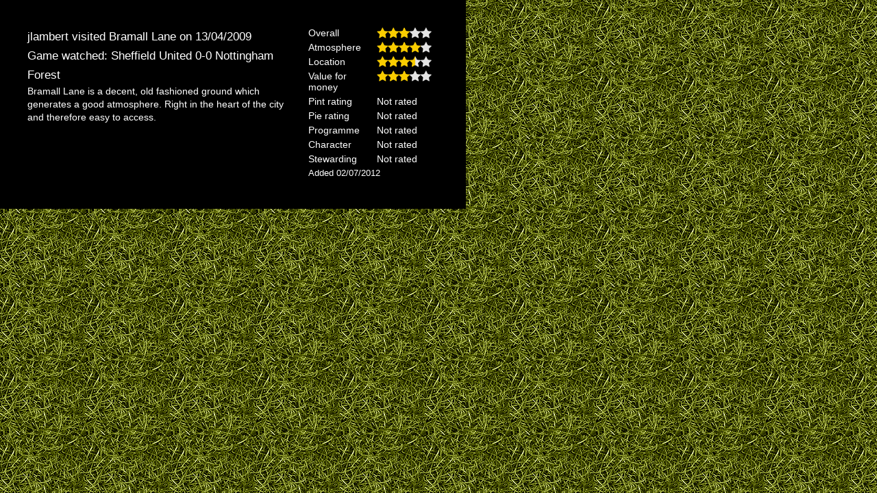

--- FILE ---
content_type: text/html; charset=UTF-8
request_url: https://www.the92.net/pages/includes/user-visit.php?id=52&user=6
body_size: 385
content:
<link href="https://www.the92.net/style/stylesheets/screen.css" rel="stylesheet" type="text/css" />
<div class="single_visit"><div class="single_visit_content"><p class="title">jlambert visited Bramall Lane</a> on 13/04/2009</p><p class="title">Game watched: Sheffield United 0-0 Nottingham Forest</p><div class="review"><p>Bramall Lane is a decent, old fashioned ground which generates a good atmosphere. Right in the heart of the city and therefore easy to access.</p></div></div><div class="ratings_table"><div class="row"><div class="cell label">Overall</div><div class="cell star"><img src="https://www.the92.net/images/stars/3.png" alt="3" title="3"></div></div><div class="row"><div class="cell label">Atmosphere</div><div class="cell star"><img src="https://www.the92.net/images/stars/4.png" alt="4" title="4"></div></div><div class="row"><div class="cell label">Location</div><div class="cell star"><img src="https://www.the92.net/images/stars/3.5.png" alt="3.5" title="3.5"></div></div><div class="row"><div class="cell label">Value for money</div><div class="cell star"><img src="https://www.the92.net/images/stars/3.png" alt="3" title="3"></div></div><div class="row"><div class="cell label">Pint rating</div><div class="cell star"><span class="error_msg">Not rated</span></div></div><div class="row"><div class="cell label">Pie rating</div><div class="cell star"><span class="error_msg">Not rated</span></div></div><div class="row"><div class="cell label">Programme</div><div class="cell star"><span class="error_msg">Not rated</span></div></div><div class="row"><div class="cell label">Character</div><div class="cell star"><span class="error_msg">Not rated</span></div></div><div class="row"><div class="cell label">Stewarding</div><div class="cell star"><span class="error_msg">Not rated</span></div></div><div class="row"><div class="cell added">Added 02/07/2012</div></div><div class="clear"></div></div></div><div class="clear"></div>

--- FILE ---
content_type: text/css
request_url: https://www.the92.net/style/stylesheets/screen.css
body_size: 16259
content:
/* http://meyerweb.com/eric/tools/css/reset/ 
   v2.0 | 20110126
   License: none (public domain)
*/
/* line 6, ../sass/_reset.scss */
html, body, div, span, applet, object, iframe,
h1, h2, h3, h4, h5, h6, p, blockquote, pre,
a, abbr, acronym, address, big, cite, code,
del, dfn, em, img, ins, kbd, q, s, samp,
small, strike, strong, sub, sup, tt, var,
b, u, i, center,
dl, dt, dd, ol, ul, li,
fieldset, form, label, legend,
table, caption, tbody, tfoot, thead, tr, th, td,
article, aside, canvas, details, embed,
figure, figcaption, footer, header, hgroup,
menu, nav, output, ruby, section, summary,
time, mark, audio, video {
  margin: 0;
  padding: 0;
  border: 0;
  font-size: 100%;
  font: inherit;
  vertical-align: baseline;
}

/* HTML5 display-role reset for older browsers */
/* line 27, ../sass/_reset.scss */
article, aside, details, figcaption, figure,
footer, header, hgroup, menu, nav, section {
  display: block;
}

/* line 31, ../sass/_reset.scss */
body {
  line-height: 1;
}

/* line 34, ../sass/_reset.scss */
ol, ul {
  list-style: none;
}

/* line 37, ../sass/_reset.scss */
blockquote, q {
  quotes: none;
}

/* line 40, ../sass/_reset.scss */
blockquote:before, blockquote:after,
q:before, q:after {
  content: '';
  content: none;
}

/* line 45, ../sass/_reset.scss */
table {
  border-collapse: collapse;
  border-spacing: 0;
}

/*======================================================================
  Selectric
======================================================================*/
/* line 5, ../sass/plug_ins/_selectric.scss */
.selectricWrapper {
  position: relative;
  margin: 0 0 10px;
  width: 300px;
  cursor: pointer;
}

/* line 12, ../sass/plug_ins/_selectric.scss */
.selectricResponsive {
  width: 100%;
}

/* line 16, ../sass/plug_ins/_selectric.scss */
.selectric {
  border: 1px solid #DDD;
  background: #F8F8F8;
  position: relative;
  border-radius: 2px;
}
/* line 21, ../sass/plug_ins/_selectric.scss */
.selectric .label {
  display: block;
  white-space: nowrap;
  overflow: hidden;
  margin: 0 30px 0 0;
  padding: 6px;
  font-size: 12px;
  line-height: 18px;
  color: #444;
  min-height: 18px;
}
/* line 32, ../sass/plug_ins/_selectric.scss */
.selectric .button {
  display: block;
  position: absolute;
  right: 0;
  top: 0;
  width: 30px;
  height: 30px;
  color: #BBB;
  text-align: center;
  font: 0/0 a;
  /* IE Fix */
  *font: 20px/30px Lucida Sans Unicode, Arial Unicode MS, Arial;
}
/* line 44, ../sass/plug_ins/_selectric.scss */
.selectric .button:after {
  content: " ";
  position: absolute;
  top: 0;
  right: 0;
  bottom: 0;
  left: 0;
  margin: auto;
  width: 0;
  height: 0;
  border: 4px solid transparent;
  border-top-color: #BBB;
  border-bottom: none;
}

/* line 61, ../sass/plug_ins/_selectric.scss */
.selectricHover .selectric {
  border-color: #CCC;
}
/* line 63, ../sass/plug_ins/_selectric.scss */
.selectricHover .selectric .button {
  color: #888;
}
/* line 65, ../sass/plug_ins/_selectric.scss */
.selectricHover .selectric .button:after {
  border-top-color: #888;
}

/* line 71, ../sass/plug_ins/_selectric.scss */
.selectricOpen {
  z-index: 9999;
}
/* line 73, ../sass/plug_ins/_selectric.scss */
.selectricOpen .selectric {
  border-color: #CCC;
  background: #F0F0F0;
}
/* line 77, ../sass/plug_ins/_selectric.scss */
.selectricOpen .selectricItems {
  display: block;
}

/* line 82, ../sass/plug_ins/_selectric.scss */
.selectricDisabled {
  filter: alpha(opacity=50);
  opacity: 0.5;
  cursor: default;
  -webkit-touch-callout: none;
  user-select: none;
}

/* line 90, ../sass/plug_ins/_selectric.scss */
.selectricHideSelect {
  position: relative;
  overflow: hidden;
  width: 0;
  height: 0;
}
/* line 95, ../sass/plug_ins/_selectric.scss */
.selectricHideSelect select {
  position: absolute;
  left: -100%;
  display: none;
}

/* line 102, ../sass/plug_ins/_selectric.scss */
.selectricInput {
  position: absolute !important;
  top: 0 !important;
  left: 0 !important;
  overflow: hidden !important;
  clip: rect(0, 0, 0, 0) !important;
  margin: 0 !important;
  padding: 0 !important;
  width: 1px !important;
  height: 1px !important;
  outline: none !important;
  border: none !important;
  *font: 0/0 a !important;
  background: none !important;
}

/* line 118, ../sass/plug_ins/_selectric.scss */
.selectricTempShow {
  position: absolute !important;
  visibility: hidden !important;
  display: block !important;
}

/* Items box */
/* line 125, ../sass/plug_ins/_selectric.scss */
.selectricItems {
  display: none;
  position: absolute;
  top: 100%;
  left: 0;
  background: #F9F9F9;
  border: 1px solid #CCC;
  z-index: -1;
  box-shadow: 0 0 10px -6px;
}
/* line 134, ../sass/plug_ins/_selectric.scss */
.selectricItems .selectricScroll {
  height: 100%;
  overflow: auto;
}
/* line 138, ../sass/plug_ins/_selectric.scss */
.selectricAbove .selectricItems {
  top: auto;
  bottom: 100%;
}
/* line 142, ../sass/plug_ins/_selectric.scss */
.selectricItems ul, .selectricItems li {
  list-style: none;
  padding: 0;
  margin: 0;
  font-size: 12px;
  line-height: 20px;
  min-height: 20px;
}
/* line 150, ../sass/plug_ins/_selectric.scss */
.selectricItems li {
  display: block;
  padding: 5px;
  border-top: 1px solid #FFF;
  border-bottom: 1px solid #EEE;
  color: #666;
  cursor: pointer;
}
/* line 157, ../sass/plug_ins/_selectric.scss */
.selectricItems li.selected {
  background: #EFEFEF;
  color: #444;
  border-top-color: #E0E0E0;
}
/* line 162, ../sass/plug_ins/_selectric.scss */
.selectricItems li:hover {
  background: #F0F0F0;
  color: #444;
}
/* line 166, ../sass/plug_ins/_selectric.scss */
.selectricItems li.disabled {
  background: #F5F5F5;
  color: #BBB;
  border-top-color: #FAFAFA;
  cursor: default;
}

/*!
 * @copyright &copy; Kartik Visweswaran, Krajee.com, 2014
 * @version 2.5.0
 *
 * A simple yet powerful JQuery star rating plugin that allows rendering
 * fractional star ratings and supports Right to Left (RTL) input.
 *
 * For more JQuery/Bootstrap plugins and demos visit http://plugins.krajee.com
 * For more Yii related demos visit http://demos.krajee.com
 */
/* line 11, ../sass/plug_ins/_star_rating.scss */
.rating-loading {
  width: 25px;
  height: 25px;
  font-size: 0px;
  color: #fff;
  background: transparent url("../img/loading.gif") top left no-repeat;
  border: none;
}

/*
 * Stars
 */
/* line 22, ../sass/plug_ins/_star_rating.scss */
.rating-gly {
  font-family: 'fontawesome';
}

/* line 25, ../sass/plug_ins/_star_rating.scss */
.rating-gly-star {
  font-family: 'fontawesome';
  padding-left: 2px;
}

/* line 30, ../sass/plug_ins/_star_rating.scss */
.rating-gly-star .rating-stars:before {
  padding-left: 2px;
}

/* line 34, ../sass/plug_ins/_star_rating.scss */
.rating-lg .rating-gly-star, .rating-lg .rating-gly-star .rating-stars:before {
  padding-left: 4px;
}

/* line 38, ../sass/plug_ins/_star_rating.scss */
.rating-xl .rating-gly-star, .rating-xl .rating-gly-star .rating-stars:before {
  padding-left: 2px;
}

/* line 42, ../sass/plug_ins/_star_rating.scss */
.rating-active {
  cursor: default;
}

/* line 46, ../sass/plug_ins/_star_rating.scss */
.rating-disabled {
  cursor: not-allowed;
}

/* line 50, ../sass/plug_ins/_star_rating.scss */
.rating-uni {
  font-size: 1.2em;
  margin-top: -5px;
}

/* line 55, ../sass/plug_ins/_star_rating.scss */
.rating-container {
  position: relative;
  vertical-align: middle;
  display: inline-block;
  color: #e3e3e3;
  overflow: hidden;
}

/* line 63, ../sass/plug_ins/_star_rating.scss */
.rating-container:before {
  content: attr(data-content);
}

/* line 67, ../sass/plug_ins/_star_rating.scss */
.rating-container .rating-stars {
  position: absolute;
  left: 0;
  top: 0;
  white-space: nowrap;
  overflow: hidden;
  color: #FFCD00;
  transition: all 0.25s ease-out;
  -o-transition: all 0.25s ease-out;
  -moz-transition: all 0.25s ease-out;
  -webkit-transition: all 0.25s ease-out;
}

/* line 80, ../sass/plug_ins/_star_rating.scss */
.rating-container .rating-stars:before {
  content: attr(data-content);
  text-shadow: 0 0 1px rgba(0, 0, 0, 0.7);
}

/* line 85, ../sass/plug_ins/_star_rating.scss */
.rating-container-rtl {
  position: relative;
  vertical-align: middle;
  display: inline-block;
  overflow: hidden;
  color: #fde16d;
}

/* line 93, ../sass/plug_ins/_star_rating.scss */
.rating-container-rtl:before {
  content: attr(data-content);
  text-shadow: 0 0 1px rgba(0, 0, 0, 0.7);
}

/* line 98, ../sass/plug_ins/_star_rating.scss */
.rating-container-rtl .rating-stars {
  position: absolute;
  left: 0;
  top: 0;
  white-space: nowrap;
  overflow: hidden;
  color: #e3e3e3;
  transition: all 0.25s ease-out;
  -o-transition: all 0.25s ease-out;
  -moz-transition: all 0.25s ease-out;
  -webkit-transition: all 0.25s ease-out;
}

/* line 111, ../sass/plug_ins/_star_rating.scss */
.rating-container-rtl .rating-stars:before {
  content: attr(data-content);
}

/**
 * Rating sizes
 */
/* line 118, ../sass/plug_ins/_star_rating.scss */
.rating-xl {
  font-size: 4.89em;
}

/* line 122, ../sass/plug_ins/_star_rating.scss */
.rating-lg {
  font-size: 3.91em;
}

/* line 126, ../sass/plug_ins/_star_rating.scss */
.rating-md {
  font-size: 3.13em;
}

/* line 130, ../sass/plug_ins/_star_rating.scss */
.rating-sm {
  font-size: 2.5em;
}

/* line 134, ../sass/plug_ins/_star_rating.scss */
.rating-xs {
  font-size: 2em;
}

/**
 * Clear rating button
 */
/* line 141, ../sass/plug_ins/_star_rating.scss */
.star-rating .clear-rating, .star-rating-rtl .clear-rating {
  color: #FF0000;
  cursor: not-allowed;
  display: inline-block;
  vertical-align: middle;
  font-size: 60%;
}

/* line 149, ../sass/plug_ins/_star_rating.scss */
.clear-rating-active {
  cursor: pointer !important;
}

/* line 153, ../sass/plug_ins/_star_rating.scss */
.clear-rating-active:hover {
  color: #843534;
}

/* line 157, ../sass/plug_ins/_star_rating.scss */
.star-rating .clear-rating {
  padding-right: 5px;
}

/**
 * Caption
 */
/* line 164, ../sass/plug_ins/_star_rating.scss */
.star-rating .caption, .star-rating-rtl .caption {
  color: #999;
  display: inline-block;
  vertical-align: middle;
  font-size: 55%;
}

/* line 171, ../sass/plug_ins/_star_rating.scss */
.star-rating .caption {
  padding-left: 5px;
}

/* line 175, ../sass/plug_ins/_star_rating.scss */
.star-rating-rtl .caption {
  padding-right: 5px;
}

/*
	RETRO SKIN
*/
/* line 5, ../sass/_retro.scss */
body.retro {
  color: #3D3D3D;
  background: #3D3D3D;
}
/* line 16, ../sass/_retro.scss */
body.retro .container {
  background: url("/images/retro-bg.jpg") 0 0 repeat;
  background-size: cover;
  -moz-box-shadow: rgba(0, 0, 0, 0.5) 0 0 24px 14px;
  -webkit-box-shadow: rgba(0, 0, 0, 0.5) 0 0 24px 14px;
  box-shadow: rgba(0, 0, 0, 0.5) 0 0 24px 14px;
}
/* line 22, ../sass/_retro.scss */
body.retro .container {
  filter: progid:DXImageTransform.Microsoft.Alpha(Opacity=80);
  opacity: 0.8;
}
/* line 27, ../sass/_retro.scss */
body.retro #content_middle .odd {
  background: none;
}
/* line 28, ../sass/_retro.scss */
body.retro #content_middle .even {
  background: none;
}
/* line 35, ../sass/_retro.scss */
body.retro .twitter-timeline {
  filter: progid:DXImageTransform.Microsoft.Alpha(Opacity=90);
  opacity: 0.9;
}
/* line 45, ../sass/_retro.scss */
body.retro h1 span, body.retro h2 span, body.retro h3 span, body.retro h4 span, body.retro h5 span {
  color: #01803d;
}
/* line 50, ../sass/_retro.scss */
body.retro a {
  color: #3D3D3D;
}
/* line 18, ../../../../.rvm/gems/ruby-2.1.1/gems/compass-core-1.0.0.rc.1/stylesheets/compass/typography/links/_link-colors.scss */
body.retro a:visited {
  color: #3D3D3D;
}
/* line 21, ../../../../.rvm/gems/ruby-2.1.1/gems/compass-core-1.0.0.rc.1/stylesheets/compass/typography/links/_link-colors.scss */
body.retro a:focus {
  color: #3D3D3D;
}
/* line 24, ../../../../.rvm/gems/ruby-2.1.1/gems/compass-core-1.0.0.rc.1/stylesheets/compass/typography/links/_link-colors.scss */
body.retro a:hover {
  color: #01803d;
}
/* line 27, ../../../../.rvm/gems/ruby-2.1.1/gems/compass-core-1.0.0.rc.1/stylesheets/compass/typography/links/_link-colors.scss */
body.retro a:active {
  color: #3D3D3D;
}
/* line 57, ../sass/_retro.scss */
body.retro .button {
  font-size: 14px;
  padding: 0.5em 1.5em;
  display: inline-block;
  cursor: pointer;
  -moz-border-radius: 5px;
  -webkit-border-radius: 5px;
  border-radius: 5px;
  *zoom: 1;
  filter: progid:DXImageTransform.Microsoft.gradient(gradientType=0, startColorstr='#FFCD9059', endColorstr='#FF945D2C');
  background: url('[data-uri]');
  background: -moz-linear-gradient(#d6a578 50%, #cd9059 51%);
  background: -webkit-linear-gradient(#d6a578 50%, #cd9059 51%);
  background: linear-gradient(#d6a578 50%, #cd9059 51%);
  -moz-box-shadow: #e8ccb3 0 1px 0 inset;
  -webkit-box-shadow: #e8ccb3 0 1px 0 inset;
  box-shadow: #e8ccb3 0 1px 0 inset;
  border: 1px solid #c78345;
  color: #1D1D1D;
  text-shadow: #e1bd9c 0 1px 0;
  padding: 3px 8px;
}
/* line 15, ../../../../.rvm/gems/ruby-2.1.1/gems/sassy-buttons-0.2.6/stylesheets/sassy-buttons/_sassy-button-pseudo-states.sass */
body.retro .button:hover {
  text-decoration: none;
}
/* line 30, ../../../../.rvm/gems/ruby-2.1.1/gems/sassy-buttons-0.2.6/stylesheets/sassy-buttons/_sassy-button-pseudo-states.sass */
body.retro .button:hover {
  background-color: #c57e3e;
  background: url('[data-uri]');
  background: -moz-linear-gradient(#ce935d 50%, #c57e3e 51%);
  background: -webkit-linear-gradient(#ce935d 50%, #c57e3e 51%);
  background: linear-gradient(#ce935d 50%, #c57e3e 51%);
}
/* line 33, ../../../../.rvm/gems/ruby-2.1.1/gems/sassy-buttons-0.2.6/stylesheets/sassy-buttons/_sassy-button-pseudo-states.sass */
body.retro .button:active {
  -moz-box-shadow: #c37b3b 0 1px 2px inset;
  -webkit-box-shadow: #c37b3b 0 1px 2px inset;
  box-shadow: #c37b3b 0 1px 2px inset;
}
/* line 6, ../../../../.rvm/gems/ruby-2.1.1/gems/sassy-buttons-0.2.6/stylesheets/sassy-buttons/_sassy-button-pseudo-states.sass */
body.retro .button.disabled, body.retro .button[disabled] {
  filter: progid:DXImageTransform.Microsoft.Alpha(Opacity=60);
  opacity: 0.6;
  background: #cd9059;
  cursor: default;
  -moz-box-shadow: none;
  -webkit-box-shadow: none;
  box-shadow: none;
}
/* line 74, ../../../../.rvm/gems/ruby-2.1.1/gems/sassy-buttons-0.2.6/stylesheets/_sassy-buttons.sass */
body.retro .button::-moz-focus-inner {
  padding: 0 !important;
  margin: -1px !important;
}
/* line 60, ../sass/_retro.scss */
body.retro .button:visited {
  color: #1D1D1D;
}
/* line 65, ../sass/_retro.scss */
body.retro .medium_button {
  font-size: 18px;
  padding: 0.5em 1.5em;
  display: inline-block;
  cursor: pointer;
  -moz-border-radius: 5px;
  -webkit-border-radius: 5px;
  border-radius: 5px;
  *zoom: 1;
  filter: progid:DXImageTransform.Microsoft.gradient(gradientType=0, startColorstr='#FFCD9059', endColorstr='#FF945D2C');
  background: url('[data-uri]');
  background: -moz-linear-gradient(#d6a578 50%, #cd9059 51%);
  background: -webkit-linear-gradient(#d6a578 50%, #cd9059 51%);
  background: linear-gradient(#d6a578 50%, #cd9059 51%);
  -moz-box-shadow: #e8ccb3 0 1px 0 inset;
  -webkit-box-shadow: #e8ccb3 0 1px 0 inset;
  box-shadow: #e8ccb3 0 1px 0 inset;
  border: 1px solid #c78345;
  color: #1D1D1D;
  text-shadow: #e1bd9c 0 1px 0;
  padding: 8px 12px;
}
/* line 15, ../../../../.rvm/gems/ruby-2.1.1/gems/sassy-buttons-0.2.6/stylesheets/sassy-buttons/_sassy-button-pseudo-states.sass */
body.retro .medium_button:hover {
  text-decoration: none;
}
/* line 30, ../../../../.rvm/gems/ruby-2.1.1/gems/sassy-buttons-0.2.6/stylesheets/sassy-buttons/_sassy-button-pseudo-states.sass */
body.retro .medium_button:hover {
  background-color: #c57e3e;
  background: url('[data-uri]');
  background: -moz-linear-gradient(#ce935d 50%, #c57e3e 51%);
  background: -webkit-linear-gradient(#ce935d 50%, #c57e3e 51%);
  background: linear-gradient(#ce935d 50%, #c57e3e 51%);
}
/* line 33, ../../../../.rvm/gems/ruby-2.1.1/gems/sassy-buttons-0.2.6/stylesheets/sassy-buttons/_sassy-button-pseudo-states.sass */
body.retro .medium_button:active {
  -moz-box-shadow: #c37b3b 0 1px 2px inset;
  -webkit-box-shadow: #c37b3b 0 1px 2px inset;
  box-shadow: #c37b3b 0 1px 2px inset;
}
/* line 6, ../../../../.rvm/gems/ruby-2.1.1/gems/sassy-buttons-0.2.6/stylesheets/sassy-buttons/_sassy-button-pseudo-states.sass */
body.retro .medium_button.disabled, body.retro .medium_button[disabled] {
  filter: progid:DXImageTransform.Microsoft.Alpha(Opacity=60);
  opacity: 0.6;
  background: #cd9059;
  cursor: default;
  -moz-box-shadow: none;
  -webkit-box-shadow: none;
  box-shadow: none;
}
/* line 74, ../../../../.rvm/gems/ruby-2.1.1/gems/sassy-buttons-0.2.6/stylesheets/_sassy-buttons.sass */
body.retro .medium_button::-moz-focus-inner {
  padding: 0 !important;
  margin: -1px !important;
}
/* line 68, ../sass/_retro.scss */
body.retro .medium_button:visited {
  color: #1D1D1D;
}
/* line 73, ../sass/_retro.scss */
body.retro .large_button {
  font-size: 26px;
  padding: 0.5em 1.5em;
  display: inline-block;
  cursor: pointer;
  -moz-border-radius: 5px;
  -webkit-border-radius: 5px;
  border-radius: 5px;
  *zoom: 1;
  filter: progid:DXImageTransform.Microsoft.gradient(gradientType=0, startColorstr='#FFCD9059', endColorstr='#FF945D2C');
  background: url('[data-uri]');
  background: -moz-linear-gradient(#d6a578 50%, #cd9059 51%);
  background: -webkit-linear-gradient(#d6a578 50%, #cd9059 51%);
  background: linear-gradient(#d6a578 50%, #cd9059 51%);
  -moz-box-shadow: #e8ccb3 0 1px 0 inset;
  -webkit-box-shadow: #e8ccb3 0 1px 0 inset;
  box-shadow: #e8ccb3 0 1px 0 inset;
  border: 1px solid #c78345;
  color: #1D1D1D;
  text-shadow: #e1bd9c 0 1px 0;
  padding: 8px 12px;
}
/* line 15, ../../../../.rvm/gems/ruby-2.1.1/gems/sassy-buttons-0.2.6/stylesheets/sassy-buttons/_sassy-button-pseudo-states.sass */
body.retro .large_button:hover {
  text-decoration: none;
}
/* line 30, ../../../../.rvm/gems/ruby-2.1.1/gems/sassy-buttons-0.2.6/stylesheets/sassy-buttons/_sassy-button-pseudo-states.sass */
body.retro .large_button:hover {
  background-color: #c57e3e;
  background: url('[data-uri]');
  background: -moz-linear-gradient(#ce935d 50%, #c57e3e 51%);
  background: -webkit-linear-gradient(#ce935d 50%, #c57e3e 51%);
  background: linear-gradient(#ce935d 50%, #c57e3e 51%);
}
/* line 33, ../../../../.rvm/gems/ruby-2.1.1/gems/sassy-buttons-0.2.6/stylesheets/sassy-buttons/_sassy-button-pseudo-states.sass */
body.retro .large_button:active {
  -moz-box-shadow: #c37b3b 0 1px 2px inset;
  -webkit-box-shadow: #c37b3b 0 1px 2px inset;
  box-shadow: #c37b3b 0 1px 2px inset;
}
/* line 6, ../../../../.rvm/gems/ruby-2.1.1/gems/sassy-buttons-0.2.6/stylesheets/sassy-buttons/_sassy-button-pseudo-states.sass */
body.retro .large_button.disabled, body.retro .large_button[disabled] {
  filter: progid:DXImageTransform.Microsoft.Alpha(Opacity=60);
  opacity: 0.6;
  background: #cd9059;
  cursor: default;
  -moz-box-shadow: none;
  -webkit-box-shadow: none;
  box-shadow: none;
}
/* line 74, ../../../../.rvm/gems/ruby-2.1.1/gems/sassy-buttons-0.2.6/stylesheets/_sassy-buttons.sass */
body.retro .large_button::-moz-focus-inner {
  padding: 0 !important;
  margin: -1px !important;
}
/* line 76, ../sass/_retro.scss */
body.retro .large_button:visited {
  color: #1D1D1D;
}
/* line 81, ../sass/_retro.scss */
body.retro .button:hover, body.retro .medium_button:hover, body.retro .large_button:hover {
  color: #01803d !important;
}
/* line 86, ../sass/_retro.scss */
body.retro #new_banner {
  background: #01803d;
}
/* line 88, ../sass/_retro.scss */
body.retro #new_banner h2 a, body.retro #new_banner i {
  color: #DFDFDF;
}
/* line 90, ../sass/_retro.scss */
body.retro #new_banner h2 a:hover, body.retro #new_banner i:hover {
  color: #FFFFFF;
  background: #019949;
}
/* line 100, ../sass/_retro.scss */
body.retro .header_content {
  color: #DFDFDF;
}
/* line 102, ../sass/_retro.scss */
body.retro .header_content a {
  color: #DFDFDF;
}
/* line 105, ../sass/_retro.scss */
body.retro .header_content .button {
  color: #1D1D1D;
}
/* line 107, ../sass/_retro.scss */
body.retro .header_content .button:visited {
  color: #1D1D1D;
}
/* line 110, ../sass/_retro.scss */
body.retro .header_content .button:hover {
  color: #01803d;
}
/* line 119, ../sass/_retro.scss */
body.retro #site_header h1 {
  text-shadow: black 3px 3px 4px;
}
/* line 123, ../sass/_retro.scss */
body.retro #site_header h1 a {
  background: url('/images/rgbapng/01803d99-5.png?1413747567');
  background: rgba(1, 128, 61, 0.6);
}
/* line 127, ../sass/_retro.scss */
body.retro #site_header h1 a:hover {
  background: transparent;
  background: url('/images/rgbapng/0000001a-5.png?1413747801');
  background: rgba(0, 0, 0, 0.1);
}
@media (min-width: 790px) {
  /* line 134, ../sass/_retro.scss */
  body.retro .nav ul {
    background: #FDE0B3;
  }
  /* line 137, ../sass/_retro.scss */
  body.retro .nav ul li a {
    color: #3D3D3D;
    text-shadow: #a5a5a5 1px 1px 4px;
  }
  /* line 142, ../sass/_retro.scss */
  body.retro .nav ul li a:hover {
    background: #FFEED4;
    color: #01803d;
    text-shadow: rgba(137, 137, 137, 0.9) 1px 1px 1px;
  }
  /* line 148, ../sass/_retro.scss */
  body.retro .nav ul li.tablet_hide {
    display: none;
  }
}
@media (min-width: 1060px) {
  /* line 156, ../sass/_retro.scss */
  body.retro #site_header input.submit:hover {
    background-color: #01803d;
  }
}

/* -------------------------------------------------------------------------*/
/* Layout */
/* line 4, ../sass/_globals.scss */
body {
  background: url('/images/bgr.gif') 0 0 repeat;
  font-family: Arial, Helvetica, sans-serif;
  color: #FFFFFF;
}

/* line 12, ../sass/_globals.scss */
.container {
  *zoom: 1;
  max-width: 1060px;
  _width: 1060px;
  padding-left: 20px;
  padding-right: 20px;
  margin-left: auto;
  margin-right: auto;
  background: #000000;
  padding: 0 15px 15px;
}
/* line 38, ../../../../.rvm/gems/ruby-2.1.1/gems/compass-core-1.0.0.rc.1/stylesheets/compass/utilities/general/_clearfix.scss */
.container:after {
  content: "";
  display: table;
  clear: both;
}

/* line 19, ../sass/_globals.scss */
#header, .nav, footer {
  clear: both;
}

/* -------------------------------------------------------------------------*/
/* Main Content */
/* line 26, ../sass/_globals.scss */
#content {
  padding-top: 10px;
}

/* line 30, ../sass/_globals.scss */
#content_left {
    width: 100%;
    float: right;
    margin-right: 0;
    display: inline;
}

/* line 33, ../sass/_globals.scss */
#content_middle .content_1 {
  margin: 0 0 10px 0;
}
/* line 34, ../sass/_globals.scss */
#content_middle .content_1.left {
  width: 48.07692%;
  float: left;
  margin-right: 3.84615%;
  display: inline;
}
/* line 35, ../sass/_globals.scss */
#content_middle .content_1.right {
  width: 48.07692%;
  float: right;
  margin-right: 0;
  *margin-left: -20px;
  display: inline;
}
/* line 36, ../sass/_globals.scss */
#content_middle .content_2, #content_middle .content_3 {
  width: 100%;
  float: right;
  margin-right: 0;
  *margin-left: -20px;
  display: inline;
}
/* line 37, ../sass/_globals.scss */
#content_middle .content_block {
  margin: 10px 0;
}
/* line 38, ../sass/_globals.scss */
#content_middle .odd {
  background: #272727;
}
/* line 39, ../sass/_globals.scss */
#content_middle .even {
  background: #131313;
}

/* line 42, ../sass/_globals.scss */
.clear {
  clear: both;
}

/* line 43, ../sass/_globals.scss */
.indent {
  text-indent: 20px;
}

/* line 44, ../sass/_globals.scss */
.mobile_hide, #content_middle .mobile_hide {
  display: none;
}

/* line 45, ../sass/_globals.scss */
.tablet_hide {
  display: block;
}

/* line 46, ../sass/_globals.scss */
.more {
  float: right;
  margin: 2px 0 0 0;
}

/* line 50, ../sass/_globals.scss */
.block_dropdown li {
  margin-bottom: 2px;
}
/* line 54, ../sass/_globals.scss */
.block_dropdown li h4 a {
  display: block;
  padding: 5px 10px;
}

/* line 62, ../sass/_globals.scss */
.stars {
  padding-top: 10px !important;
}

/* line 63, ../sass/_globals.scss */
.center {
  text-align: center;
}

/* line 64, ../sass/_globals.scss */
#game_wrapper {
  width: 100%;
  height: 352px;
  margin-bottom: 5px;
}

/* line 65, ../sass/_globals.scss */
.border-top {
  border-top: 1px dotted #999999;
  padding-top: 10px;
}

/* line 67, ../sass/_globals.scss */
.blog_menu, .widget_recent_entries {
  margin-bottom: 15px;
}

/* line 68, ../sass/_globals.scss */
.blog_menu ul, .widget_recent_entries ul {
  list-style: disc;
  padding-left: 20px;
}

/* line 69, ../sass/_globals.scss */
.blog_menu ul li h4 {
  font-size: 16px;
}

/* line 70, ../sass/_globals.scss */
.widget_recent_entries ul li a {
  font-size: 16px;
  font-family: "Fjalla One", Arial, Helvetica, sans-serif;
  font-size: 18px;
  font-size: 1.28571rem;
  line-height: 30px;
  line-height: 2.14286rem;
  margin: 0;
}

/* -------------------------------------------------------------------------*/
/* Tablet styles */
@media (min-width: 790px) {
  /* line 82, ../sass/_globals.scss */
  .container {
    padding: 10px 20px 20px;
  }

  /* line 86, ../sass/_globals.scss */
  #content {
    padding-top: 0;
  }

  /* line 90, ../sass/_globals.scss */


  /* line 95, ../sass/_globals.scss */
  #content_middle {
    width: 100%;
    float: right;
    margin-right: 0;
    display: inline;
  }
  /* line 97, ../sass/_globals.scss */
  #content_middle .content_1 {
    margin: 0 0 20px 0;
  }
  /* line 98, ../sass/_globals.scss */
  #content_middle .content_1.left, #content_middle .content_1.right {
    width: 22.85714%;
    float: left;
    margin-right: 2.85714%;
    display: inline;
  }
  /* line 99, ../sass/_globals.scss */
  #content_middle .content_1.right.end {
    width: 22.85714%;
    float: right;
    margin-right: 0;
    *margin-left: -20px;
    display: inline;
  }
  /* line 100, ../sass/_globals.scss */
  #content_middle .content_2 {
    width: 100%;
    float: right;
    margin-right: 0;
    *margin-left: -20px;
    display: inline;
  }
  /* line 101, ../sass/_globals.scss */
  #content_middle .content_3.left {
    width: 48.57143%;
    float: left;
    margin-right: 2.85714%;
    display: inline;
  }
  /* line 102, ../sass/_globals.scss */
  #content_middle .content_3.right {
    width: 48.57143%;
    float: right;
    margin-right: 0;
    *margin-left: -20px;
    display: inline;
  }
  /* line 104, ../sass/_globals.scss */
  #content_middle .mobile_hide.inline {
    display: inline;
  }
  /* line 105, ../sass/_globals.scss */
  #content_middle .mobile_hide.block {
    display: block;
  }

  /* line 108, ../sass/_globals.scss */
  #game_wrapper {
    height: 397px;
  }

  /* line 109, ../sass/_globals.scss */
  .float_left {
    float: left;
  }

  /* line 110, ../sass/_globals.scss */
  .float_right {
    float: right;
  }

  /* line 111, ../sass/_globals.scss */
  .tablet_hide {
    display: none;
  }
}
/* -------------------------------------------------------------------------*/
/* Computer styles */
@media (min-width: 1060px) {
  /* line 121, ../sass/_globals.scss */
 

  /* line 123, ../sass/_globals.scss */
  #content_middle {
    width: 100%;
    float: right;
    margin-right: 0;
    display: inline;
  }
  /* line 126, ../sass/_globals.scss */
  #content_middle .desktop_only_inline {
    display: inline !important;
  }

  /* line 129, ../sass/_globals.scss */
  #game_wrapper {
    height: 535px;
  }
}
/* -------------------------------------------------------------------------*/
/* Map styling */
/* line 138, ../sass/_globals.scss */
.gm-style-iw, .gm-style div, .gm-style span, .gm-style label, .gm-style .gm-style-iw a {
  color: #000000;
}

/* line 142, ../sass/_globals.scss */
.gm-style .gm-style-iw a {
  font-weight: bold;
  display: block;
}

/* line 151, ../sass/_globals.scss */
.gm-style-iw {
  text-align: center;
}
/* line 153, ../sass/_globals.scss */
.gm-style-iw img {
  display: block;
  margin: 2px auto;
}
/* line 157, ../sass/_globals.scss */
.gm-style-iw input[type="text"] {
  background: #FFFFFF;
  border: 1px solid #000000;
  box-shadow: none;
  width: 100px;
  font-family: arial;
  font-size: 13px;
  padding: 2px;
}

/* line 168, ../sass/_globals.scss */
#gmap {
  height: 500px;
}

/* line 172, ../sass/_globals.scss */
.usermap {
  clear: both;
}

/* line 176, ../sass/_globals.scss */
.dropdown.controls {
  font-size: inherit;
  font-family: Arial, Helvetica, sans-serif;
  background-color: #FFFFFF;
  -webkit-box-shadow: none;
  -moz-box-shadow: none;
  box-shadow: none;
  border: 1px solid #000000;
  width: auto;
}

/* line 188, ../sass/_globals.scss */
.rating-scale img, .details_right img, .visit img, .cell img, .div_table .row .small img, .div_table .row .medium img, .div_table .row .large img, .user img, .visits img {
  width: 80px;
}

/* line 1, ../sass/_typography.scss */
html {
  font-family: Arial, Helvetica, sans-serif;
  /* 1 */
  -ms-text-size-adjust: 100%;
  /* 2 */
  -webkit-text-size-adjust: 100%;
  /* 2 */
}

/* line 106, ../../../../.rvm/gems/ruby-2.1.1/gems/compass-core-1.0.0.rc.1/stylesheets/compass/typography/_vertical_rhythm.scss */
html {
  font-size: 87.5%;
  line-height: 1.28571em;
}

/* line 12, ../sass/_typography.scss */
h1 {
  font-family: "Fjalla One", Arial, Helvetica, sans-serif;
  font-size: 64px;
  font-size: 4.57143rem;
  line-height: 64px;
  line-height: 4.57143rem;
  margin: 0.5625em 0 0.5625em 0;
  /* 2 lines above and below */
}

/* line 19, ../sass/_typography.scss */
#site_header h1 {
  font-size: 54px;
  font-size: 3.85714rem;
  line-height: 54px;
  line-height: 3.85714rem;
  text-shadow: black 3px 3px 4px;
  margin: 0;
  padding: 0;
  text-align: center;
}

/* line 28, ../sass/_typography.scss */
#site_header h1 a {
  background: url('/images/rgbapng/04b40499-5.png?1410807574');
  background: rgba(4, 180, 4, 0.6);
  -moz-transition-duration: 1s;
  -o-transition-duration: 1s;
  -webkit-transition-duration: 1s;
  transition-duration: 1s;
  padding: 0.5625em 0 0.5625em 0;
  display: block;
}

/* line 35, ../sass/_typography.scss */
#site_header h1 a:hover {
  background: transparent;
  background: url('/images/rgbapng/00000000-5.png?1410807574');
  background: transparent;
}

/* line 40, ../sass/_typography.scss */
h2 {
  font-family: "Fjalla One", Arial, Helvetica, sans-serif;
  font-size: 28px;
  font-size: 2rem;
  line-height: 36px;
  line-height: 2.57143rem;
  margin: 0 0 0.34615em 0;
  /* 2 line above, 1 line below */
}

/* line 47, ../sass/_typography.scss */
h2.top {
  margin: 0.34615em 0;
}

/* line 49, ../sass/_typography.scss */
h3 {
  font-family: "Fjalla One", Arial, Helvetica, sans-serif;
  font-size: 24px;
  font-size: 1.71429rem;
  line-height: 38px;
  line-height: 2.71429rem;
  margin: 0 0 0.5em 0;
  /* 2 line above, 1 line below */
}

/* line 56, ../sass/_typography.scss */
h4 {
  font-family: "Fjalla One", Arial, Helvetica, sans-serif;
  font-size: 18px;
  font-size: 1.28571rem;
  line-height: 30px;
  line-height: 2.14286rem;
  margin: 0;
}

/* line 63, ../sass/_typography.scss */
h4.mb {
  margin-bottom: 10px;
}

/* line 67, ../sass/_typography.scss */
h5 {
  font-family: "Fjalla One", Arial, Helvetica, sans-serif;
  font-size: 14px;
  font-size: 1rem;
  line-height: 24px;
  line-height: 1.71429rem;
  margin: 0;
}

/* line 75, ../sass/_typography.scss */
h1 span, h2 span, h3 span, h4 span, h5 span {
  color: #04B404;
}
/* line 78, ../sass/_typography.scss */
h1 a, h2 a, h3 a, h4 a, h5 a {
  font-family: "Fjalla One", Arial, Helvetica, sans-serif;
}

/* line 86, ../sass/_typography.scss */
p {
  font-family: Arial, Helvetica, sans-serif;
  font-size: 14px;
  font-size: 1rem;
  line-height: 20px;
  line-height: 1.42857rem;
}

/* line 92, ../sass/_typography.scss */
.small_text {
  font-size: 10px;
  font-size: 0.71429rem;
  line-height: 10px;
  line-height: 0.71429rem;
}

/* line 97, ../sass/_typography.scss */
strong {
  font-weight: bold;
}

/* line 101, ../sass/_typography.scss */
.content_block p {
  margin-bottom: 6px;
}

/* line 108, ../sass/_typography.scss */
.button {
  font-size: 14px;
  padding: 0.5em 1.5em;
  display: inline-block;
  cursor: pointer;
  -moz-border-radius: 5px;
  -webkit-border-radius: 5px;
  border-radius: 5px;
  *zoom: 1;
  filter: progid:DXImageTransform.Microsoft.gradient(gradientType=0, startColorstr='#FFE6E6E6', endColorstr='#FFB3B3B3');
  background: url('[data-uri]');
  background: -moz-linear-gradient(#f0f0f0 50%, #e6e6e6 51%);
  background: -webkit-linear-gradient(#f0f0f0 50%, #e6e6e6 51%);
  background: linear-gradient(#f0f0f0 50%, #e6e6e6 51%);
  -moz-box-shadow: white 0 1px 0 inset;
  -webkit-box-shadow: white 0 1px 0 inset;
  box-shadow: white 0 1px 0 inset;
  border: 1px solid #d9d9d9;
  color: #1D1D1D;
  text-shadow: white 0 1px 0;
  font-family: "Fjalla One", Arial, Helvetica, sans-serif;
  padding: 3px 8px;
}
/* line 15, ../../../../.rvm/gems/ruby-2.1.1/gems/sassy-buttons-0.2.6/stylesheets/sassy-buttons/_sassy-button-pseudo-states.sass */
.button:hover {
  text-decoration: none;
}
/* line 30, ../../../../.rvm/gems/ruby-2.1.1/gems/sassy-buttons-0.2.6/stylesheets/sassy-buttons/_sassy-button-pseudo-states.sass */
.button:hover {
  background-color: #d4d4d4;
  background: url('[data-uri]');
  background: -moz-linear-gradient(#dedede 50%, #d4d4d4 51%);
  background: -webkit-linear-gradient(#dedede 50%, #d4d4d4 51%);
  background: linear-gradient(#dedede 50%, #d4d4d4 51%);
}
/* line 33, ../../../../.rvm/gems/ruby-2.1.1/gems/sassy-buttons-0.2.6/stylesheets/sassy-buttons/_sassy-button-pseudo-states.sass */
.button:active {
  -moz-box-shadow: #d2d2d2 0 1px 2px inset;
  -webkit-box-shadow: #d2d2d2 0 1px 2px inset;
  box-shadow: #d2d2d2 0 1px 2px inset;
}
/* line 6, ../../../../.rvm/gems/ruby-2.1.1/gems/sassy-buttons-0.2.6/stylesheets/sassy-buttons/_sassy-button-pseudo-states.sass */
.button.disabled, .button[disabled] {
  filter: progid:DXImageTransform.Microsoft.Alpha(Opacity=60);
  opacity: 0.6;
  background: #E6E6E6;
  cursor: default;
  -moz-box-shadow: none;
  -webkit-box-shadow: none;
  box-shadow: none;
}
/* line 74, ../../../../.rvm/gems/ruby-2.1.1/gems/sassy-buttons-0.2.6/stylesheets/_sassy-buttons.sass */
.button::-moz-focus-inner {
  padding: 0 !important;
  margin: -1px !important;
}
/* line 112, ../sass/_typography.scss */
.button:visited {
  color: #1D1D1D;
}

/* line 117, ../sass/_typography.scss */
.medium_button {
  font-size: 18px;
  padding: 0.5em 1.5em;
  display: inline-block;
  cursor: pointer;
  -moz-border-radius: 5px;
  -webkit-border-radius: 5px;
  border-radius: 5px;
  *zoom: 1;
  filter: progid:DXImageTransform.Microsoft.gradient(gradientType=0, startColorstr='#FFE6E6E6', endColorstr='#FFB3B3B3');
  background: url('[data-uri]');
  background: -moz-linear-gradient(#f0f0f0 50%, #e6e6e6 51%);
  background: -webkit-linear-gradient(#f0f0f0 50%, #e6e6e6 51%);
  background: linear-gradient(#f0f0f0 50%, #e6e6e6 51%);
  -moz-box-shadow: white 0 1px 0 inset;
  -webkit-box-shadow: white 0 1px 0 inset;
  box-shadow: white 0 1px 0 inset;
  border: 1px solid #d9d9d9;
  color: #1D1D1D;
  text-shadow: white 0 1px 0;
  font-family: "Fjalla One", Arial, Helvetica, sans-serif;
  padding: 8px 12px;
  line-height: 26px;
  line-height: 1.85714rem;
}
/* line 15, ../../../../.rvm/gems/ruby-2.1.1/gems/sassy-buttons-0.2.6/stylesheets/sassy-buttons/_sassy-button-pseudo-states.sass */
.medium_button:hover {
  text-decoration: none;
}
/* line 30, ../../../../.rvm/gems/ruby-2.1.1/gems/sassy-buttons-0.2.6/stylesheets/sassy-buttons/_sassy-button-pseudo-states.sass */
.medium_button:hover {
  background-color: #d4d4d4;
  background: url('[data-uri]');
  background: -moz-linear-gradient(#dedede 50%, #d4d4d4 51%);
  background: -webkit-linear-gradient(#dedede 50%, #d4d4d4 51%);
  background: linear-gradient(#dedede 50%, #d4d4d4 51%);
}
/* line 33, ../../../../.rvm/gems/ruby-2.1.1/gems/sassy-buttons-0.2.6/stylesheets/sassy-buttons/_sassy-button-pseudo-states.sass */
.medium_button:active {
  -moz-box-shadow: #d2d2d2 0 1px 2px inset;
  -webkit-box-shadow: #d2d2d2 0 1px 2px inset;
  box-shadow: #d2d2d2 0 1px 2px inset;
}
/* line 6, ../../../../.rvm/gems/ruby-2.1.1/gems/sassy-buttons-0.2.6/stylesheets/sassy-buttons/_sassy-button-pseudo-states.sass */
.medium_button.disabled, .medium_button[disabled] {
  filter: progid:DXImageTransform.Microsoft.Alpha(Opacity=60);
  opacity: 0.6;
  background: #E6E6E6;
  cursor: default;
  -moz-box-shadow: none;
  -webkit-box-shadow: none;
  box-shadow: none;
}
/* line 74, ../../../../.rvm/gems/ruby-2.1.1/gems/sassy-buttons-0.2.6/stylesheets/_sassy-buttons.sass */
.medium_button::-moz-focus-inner {
  padding: 0 !important;
  margin: -1px !important;
}
/* line 122, ../sass/_typography.scss */
.medium_button:visited {
  color: #1D1D1D;
}

/* line 127, ../sass/_typography.scss */
.large_button {
  font-size: 26px;
  padding: 0.5em 1.5em;
  display: inline-block;
  cursor: pointer;
  -moz-border-radius: 5px;
  -webkit-border-radius: 5px;
  border-radius: 5px;
  *zoom: 1;
  filter: progid:DXImageTransform.Microsoft.gradient(gradientType=0, startColorstr='#FFE6E6E6', endColorstr='#FFB3B3B3');
  background: url('[data-uri]');
  background: -moz-linear-gradient(#f0f0f0 50%, #e6e6e6 51%);
  background: -webkit-linear-gradient(#f0f0f0 50%, #e6e6e6 51%);
  background: linear-gradient(#f0f0f0 50%, #e6e6e6 51%);
  -moz-box-shadow: white 0 1px 0 inset;
  -webkit-box-shadow: white 0 1px 0 inset;
  box-shadow: white 0 1px 0 inset;
  border: 1px solid #d9d9d9;
  color: #1D1D1D;
  text-shadow: white 0 1px 0;
  font-family: "Fjalla One", Arial, Helvetica, sans-serif;
  padding: 8px 12px;
  margin: 20px 0;
}
/* line 15, ../../../../.rvm/gems/ruby-2.1.1/gems/sassy-buttons-0.2.6/stylesheets/sassy-buttons/_sassy-button-pseudo-states.sass */
.large_button:hover {
  text-decoration: none;
}
/* line 30, ../../../../.rvm/gems/ruby-2.1.1/gems/sassy-buttons-0.2.6/stylesheets/sassy-buttons/_sassy-button-pseudo-states.sass */
.large_button:hover {
  background-color: #d4d4d4;
  background: url('[data-uri]');
  background: -moz-linear-gradient(#dedede 50%, #d4d4d4 51%);
  background: -webkit-linear-gradient(#dedede 50%, #d4d4d4 51%);
  background: linear-gradient(#dedede 50%, #d4d4d4 51%);
}
/* line 33, ../../../../.rvm/gems/ruby-2.1.1/gems/sassy-buttons-0.2.6/stylesheets/sassy-buttons/_sassy-button-pseudo-states.sass */
.large_button:active {
  -moz-box-shadow: #d2d2d2 0 1px 2px inset;
  -webkit-box-shadow: #d2d2d2 0 1px 2px inset;
  box-shadow: #d2d2d2 0 1px 2px inset;
}
/* line 6, ../../../../.rvm/gems/ruby-2.1.1/gems/sassy-buttons-0.2.6/stylesheets/sassy-buttons/_sassy-button-pseudo-states.sass */
.large_button.disabled, .large_button[disabled] {
  filter: progid:DXImageTransform.Microsoft.Alpha(Opacity=60);
  opacity: 0.6;
  background: #E6E6E6;
  cursor: default;
  -moz-box-shadow: none;
  -webkit-box-shadow: none;
  box-shadow: none;
}
/* line 74, ../../../../.rvm/gems/ruby-2.1.1/gems/sassy-buttons-0.2.6/stylesheets/_sassy-buttons.sass */
.large_button::-moz-focus-inner {
  padding: 0 !important;
  margin: -1px !important;
}
/* line 132, ../sass/_typography.scss */
.large_button:visited {
  color: #1D1D1D;
}

/* line 137, ../sass/_typography.scss */
.button:hover {
  color: #04B404;
}

/* line 139, ../sass/_typography.scss */
.yes_no {
  padding-left: 20px;
  padding-right: 20px;
  margin: 20px;
}

/* line 145, ../sass/_typography.scss */
.add_visit {
  margin-right: 10px !important;
}

/* line 152, ../sass/_typography.scss */
.block_heading {
  text-align: center;
  padding: 20px;
  cursor: pointer;
  background-image: url('[data-uri]');
  background-size: 100%;
  background-image: -moz-linear-gradient(#c9c9c9, #3f3f3f);
  background-image: -webkit-linear-gradient(#c9c9c9, #3f3f3f);
  background-image: linear-gradient(#c9c9c9, #3f3f3f);
  position: relative;
}
/* line 158, ../sass/_typography.scss */
.block_heading i {
  position: absolute;
  right: 10px;
  top: 20px;
  font-size: 40px;
}
/* line 164, ../sass/_typography.scss */
.block_heading:hover {
  color: #04B404;
  text-shadow: black 1px 1px 14px;
}

/* line 171, ../sass/_typography.scss */
.red {
  background-color: #DD0000;
}
/* line 171, ../sass/_typography.scss */
.red a:hover {
  color: inherit;
}

/* line 172, ../sass/_typography.scss */
.red_blue {
  background-color: #DD0000;
}
/* line 172, ../sass/_typography.scss */
.red_blue a, .red_blue a:hover, .red_blue a:visited, .red_blue div {
  color: #000079;
}

/* line 173, ../sass/_typography.scss */
.claret {
  background-color: #480024;
}
/* line 173, ../sass/_typography.scss */
.claret a, .claret a:hover, .claret a:visited, .claret div {
  color: #60afdd;
}

/* line 174, ../sass/_typography.scss */
.sky_blue {
  background-color: #60afdd;
}
/* line 174, ../sass/_typography.scss */
.sky_blue a:hover {
  color: inherit;
}

/* line 175, ../sass/_typography.scss */
.orange {
  background-color: #FFA12D;
}
/* line 175, ../sass/_typography.scss */
.orange a, .orange a:hover, .orange a:visited, .orange div {
  color: #000000;
}

/* line 176, ../sass/_typography.scss */
.dark_green {
  background-color: #004438;
}
/* line 176, ../sass/_typography.scss */
.dark_green a:hover {
  color: inherit;
}

/* line 177, ../sass/_typography.scss */
.green {
  background-color: #196E2B;
}
/* line 177, ../sass/_typography.scss */
.green a:hover {
  color: inherit;
}

/* line 178, ../sass/_typography.scss */
.blue {
  background-color: #09337C;
}
/* line 178, ../sass/_typography.scss */
.blue a:hover {
  color: inherit;
}

/* line 179, ../sass/_typography.scss */
.yellow {
  background-color: #FFE512;
}
/* line 179, ../sass/_typography.scss */
.yellow a, .yellow a:hover, .yellow a:visited, .yellow div {
  color: #000000;
}

/* line 180, ../sass/_typography.scss */
.yellow_green {
  background-color: #FFE512;
}
/* line 180, ../sass/_typography.scss */
.yellow_green a, .yellow_green a:hover, .yellow_green a:visited, .yellow_green div {
  color: #008b00;
}

/* line 181, ../sass/_typography.scss */
.dark_blue {
  background-color: #000079;
}
/* line 181, ../sass/_typography.scss */
.dark_blue a:hover {
  color: inherit;
}

/* line 182, ../sass/_typography.scss */
.black {
  background-color: #000000;
}
/* line 182, ../sass/_typography.scss */
.black a, .black a:hover, .black a:visited, .black div {
  color: #FFFFFF;
}

/* line 183, ../sass/_typography.scss */
.white {
  background-color: #FFFFFF;
}
/* line 183, ../sass/_typography.scss */
.white a, .white a:hover, .white a:visited, .white div {
  color: #000000;
}

/* line 184, ../sass/_typography.scss */
.white_blue {
  background-color: #FFFFFF;
}
/* line 184, ../sass/_typography.scss */
.white_blue a, .white_blue a:hover, .white_blue a:visited, .white_blue div {
  color: #0000a0;
}

/* line 186, ../sass/_typography.scss */
.large_text {
  font-size: 16px;
  font-size: 1.14286rem;
  line-height: 20px;
  line-height: 1.42857rem;
}

/* line 191, ../sass/_typography.scss */
.header h4 {
  color: #000000;
}

/* line 198, ../sass/_typography.scss */
a {
  color: #FFFFFF;
  text-decoration: none;
  font-family: Arial, Helvetica, sans-serif;
  -moz-transition: 0.3s;
  -o-transition: 0.3s;
  -webkit-transition: 0.3s;
  transition: 0.3s;
}
/* line 18, ../../../../.rvm/gems/ruby-2.1.1/gems/compass-core-1.0.0.rc.1/stylesheets/compass/typography/links/_link-colors.scss */
a:visited {
  color: #FFFFFF;
}
/* line 21, ../../../../.rvm/gems/ruby-2.1.1/gems/compass-core-1.0.0.rc.1/stylesheets/compass/typography/links/_link-colors.scss */
a:focus {
  color: #FFFFFF;
}
/* line 24, ../../../../.rvm/gems/ruby-2.1.1/gems/compass-core-1.0.0.rc.1/stylesheets/compass/typography/links/_link-colors.scss */
a:hover {
  color: #04B404;
}
/* line 27, ../../../../.rvm/gems/ruby-2.1.1/gems/compass-core-1.0.0.rc.1/stylesheets/compass/typography/links/_link-colors.scss */
a:active {
  color: #FFFFFF;
}

/* -------------------------------------------------------------------------*/
/* Tablet styles */
@media (min-width: 790px) {
  /* line 210, ../sass/_typography.scss */
  #site_header h1 {
    font-size: 100px;
    font-size: 7.14286rem;
    line-height: 112px;
    line-height: 8rem;
    text-indent: 20px;
    text-align: left;
  }

  /* line 217, ../sass/_typography.scss */
  h2 {
    font-size: 30px;
    font-size: 2.14286rem;
    line-height: 42px;
    line-height: 3rem;
  }

  /* line 220, ../sass/_typography.scss */
  .block_heading i {
    position: absolute;
    right: 15px;
    top: 11px;
    font-size: 60px;
  }
}
/* -------------------------------------------------------------------------*/
/* Header */
/* line 7, ../sass/_header.scss */
#site_header .ag1, #site_header .ag2, #site_header .ag3, #site_header .ag5 {
  display: none;
}
/* line 11, ../sass/_header.scss */
#site_header .ag4 {
  background: url('/images/header-bg1.jpg') 0 50% no-repeat;
  -moz-background-size: cover;
  -o-background-size: cover;
  -webkit-background-size: cover;
  background-size: cover;
}

/* line 18, ../sass/_header.scss */
#new_banner {
  background: #04B404;
  text-align: center;
  margin-bottom: 7px;
  position: relative;
}
/* line 23, ../sass/_header.scss */
#new_banner h2 {
  font-size: 14px;
  font-size: 1rem;
  line-height: 22px;
  line-height: 1.57143rem;
  margin: 0;
}
/* line 27, ../sass/_header.scss */
#new_banner h2 a {
  display: block;
  padding: 5px 25px;
}
/* line 30, ../sass/_header.scss */
#new_banner h2 a:hover {
  color: #FFFFFF;
}
/* line 35, ../sass/_header.scss */
#new_banner i {
  position: absolute;
  top: 4px;
  right: 4px;
  font-size: 20px;
  cursor: pointer;
}

/* -------------------------------------------------------------------------*/
/* Tablet styles */
@media (min-width: 790px) {
  /* line 50, ../sass/_header.scss */
  #site_header .ag1, #site_header .ag3 {
    display: block;
  }
  /* line 52, ../sass/_header.scss */
  #site_header .ag1 {
    width: 74.28571%;
    float: left;
    margin-right: 2.85714%;
    display: inline;
  }
  /* line 55, ../sass/_header.scss */
  #site_header .ag1 h4 {
    font-size: 17px;
    font-size: 1.21429rem;
  }
  /* line 57, ../sass/_header.scss */
  #site_header .ag3 {
    width: 22.85714%;
    float: right;
    margin-right: 0;
    *margin-left: -20px;
    display: inline;
  }
  /* line 61, ../sass/_header.scss */
  #site_header .ag3 ul li {
    float: right;
    margin: 0 0 8px 8px;
  }
  /* line 67, ../sass/_header.scss */
  #site_header .ag4 {
    width: 100%;
    float: right;
    margin-right: 0;
    *margin-left: -20px;
    display: inline;
  }
}
/* -------------------------------------------------------------------------*/
/* Computer styles */
@media (min-width: 1060px) {
  /* line 77, ../sass/_header.scss */
  #site_header .ag2, #site_header .ag5 {
    display: block;
  }
  /* line 79, ../sass/_header.scss */
  #site_header .ag1 {
    width: 57.54717%;
    float: left;
    margin-right: 1.88679%;
    display: inline;
  }
  /* line 81, ../sass/_header.scss */
  #site_header .ag1 h4 {
    font-size: 18px;
    font-size: 1.28571rem;
  }
  /* line 83, ../sass/_header.scss */
  #site_header .ag2 {
    width: 23.58491%;
    float: left;
    margin-right: 1.88679%;
    display: inline;
  }
  /* line 84, ../sass/_header.scss */
  #site_header .ag3 {
    width: 15.09434%;
    float: right;
    margin-right: 0;
    *margin-left: -20px;
    display: inline;
  }
  /* line 86, ../sass/_header.scss */
  #site_header .ag3 ul {
    margin-right: 12px;
  }
  /* line 90, ../sass/_header.scss */
  #site_header .ag4 {
    width: 74.5283%;
    float: left;
    margin-right: 1.88679%;
    display: inline;
  }
  /* line 91, ../sass/_header.scss */
  #site_header .ag5 {
    padding-left: 0%;
    padding-right: 1.88679%;
    width: 21.69811%;
    float: right;
    margin-right: 0;
    *margin-left: -20px;
    display: inline;
    padding-top: 3px;
  }
  /* line 96, ../sass/_header.scss */
  #site_header .header_content {
    float: left;
    width: 100%;
    background-image: url('[data-uri]');
    background-size: 100%;
    background-image: -moz-linear-gradient(left top, #000000, #5a5a5a);
    background-image: -webkit-linear-gradient(left top, #000000, #5a5a5a);
    background-image: linear-gradient(to right bottom, #000000, #5a5a5a);
    -moz-border-radius-topright: 14px;
    -webkit-border-top-right-radius: 14px;
    border-top-right-radius: 14px;
    -moz-border-radius-bottomright: 14px;
    -webkit-border-bottom-right-radius: 14px;
    border-bottom-right-radius: 14px;
  }
  /* line 103, ../sass/_header.scss */
  #site_header label {
    display: block;
    line-height: 14px;
    line-height: 1rem;
    font-size: 12px;
    font-size: 0.85714rem;
    margin: 0;
  }
  /* line 110, ../sass/_header.scss */
  #site_header input {
    width: 94% !important;
    padding: 2% 3% !important;
    margin: 2% 0 !important;
    border: none !important;
  }
  /* line 117, ../sass/_header.scss */
  #site_header input.submit {
    width: 100%;
    cursor: pointer;
    background-color: #F0F0F0;
    -moz-transition-duration: 0.3s;
    -o-transition-duration: 0.3s;
    -webkit-transition-duration: 0.3s;
    transition-duration: 0.3s;
  }
  /* line 124, ../sass/_header.scss */
  #site_header input.submit:hover {
    background-color: #04B404;
    color: #FFFFFF;
  }
  /* line 133, ../sass/_header.scss */
  #site_header #user_panel {
    padding: 10px 0;
  }
  /* line 136, ../sass/_header.scss */
  #site_header #user_panel h3 {
    margin-bottom: 0;
  }
  /* line 138, ../sass/_header.scss */
  #site_header #user_panel ul {
    margin-top: 8px;
    margin-top: 0.57143rem;
    margin-bottom: 8px;
    margin-bottom: 0.57143rem;
  }
  /* line 141, ../sass/_header.scss */
  #site_header #user_panel ul li {
    font-family: "Fjalla One", Arial, Helvetica, sans-serif;
    font-size: 16px;
    font-size: 1.14286rem;
    line-height: 22px;
    line-height: 1.57143rem;
  }

  /* line 152, ../sass/_header.scss */
  #new_banner h2 {
    font-size: 28px;
    font-size: 2rem;
    line-height: 36px;
    line-height: 2.57143rem;
  }
}
/* -------------------------------------------------------------------------*/
/* Nav */
/*
all navs have a .nav class applied via
the wp_menu function; this is so we can
easily write one group of styles for
the navs on the site so our css is cleaner
and more scalable.
*/
/* line 14, ../sass/_nav.scss */
.slicknav_btn {
  position: relative;
  display: block;
  vertical-align: middle;
  float: right;
  padding: 0.438em 0.625em 0.438em 0.625em;
  line-height: 1.125em;
  cursor: pointer;
  background-image: url('[data-uri]');
  background-size: 100%;
  background-image: -moz-linear-gradient(#a8a8a8, #e6e6e6);
  background-image: -webkit-linear-gradient(#a8a8a8, #e6e6e6);
  background-image: linear-gradient(#a8a8a8, #e6e6e6);
}

/* line 17, ../sass/_nav.scss */
.slicknav_menu .slicknav_menutxt {
  display: block;
  line-height: 1.188em;
  float: left;
}

/* line 18, ../sass/_nav.scss */
.slicknav_menu .slicknav_icon {
  float: left;
  margin: 0.188em 0 0 0.438em;
}

/* line 19, ../sass/_nav.scss */
.slicknav_menu .slicknav_no-text {
  margin: 0;
}

/* line 20, ../sass/_nav.scss */
.slicknav_menu .slicknav_icon-bar {
  display: block;
  width: 1.125em;
  height: 0.125em;
  -webkit-border-radius: 1px;
  -moz-border-radius: 1px;
  border-radius: 1px;
}

/* line 21, ../sass/_nav.scss */
.slicknav_btn .slicknav_icon-bar + .slicknav_icon-bar {
  margin-top: 0.188em;
}

/* line 22, ../sass/_nav.scss */
.slicknav_nav {
  clear: both;
}

/* line 23, ../sass/_nav.scss */
.slicknav_nav ul,
.slicknav_nav li {
  display: inline-block;
}

/* line 25, ../sass/_nav.scss */
.slicknav_nav .slicknav_arrow {
  font-size: 0.8em;
  margin: 0 0 0 0.4em;
}

/* line 26, ../sass/_nav.scss */
.slicknav_nav .slicknav_item {
  display: block;
  cursor: pointer;
}

/* line 27, ../sass/_nav.scss */
.slicknav_nav a {
  display: block;
}

/* line 28, ../sass/_nav.scss */
.slicknav_nav .slicknav_item a {
  display: inline;
}

/* line 29, ../sass/_nav.scss */
.slicknav_menu:before,
.slicknav_menu:after {
  content: " ";
  display: table;
}

/* line 31, ../sass/_nav.scss */
.slicknav_menu:after {
  clear: both;
}

/* IE6/7 support */
/* line 33, ../sass/_nav.scss */
.slicknav_menu {
  *zoom: 1;
}

/* 
    User Default Style
    Change the following styles to modify the appearance of the menu.
*/
/* line 40, ../sass/_nav.scss */
.slicknav_menu {
  font-size: 16px;
}

/* Button */
/* line 44, ../sass/_nav.scss */
.slicknav_btn {
  margin: 5px 0 6px 5px;
  text-decoration: none;
  text-shadow: 0 1px 1px rgba(255, 255, 255, 0.75);
  -webkit-border-radius: 4px;
  -moz-border-radius: 4px;
  border-radius: 4px;
  background-color: #00033F;
}

/* line 53, ../sass/_nav.scss */
.slicknav_open {
  margin-bottom: 0;
  -moz-border-radius-bottomright: 0;
  -webkit-border-bottom-right-radius: 0;
  border-bottom-right-radius: 0;
  -moz-border-radius-bottomleft: 0;
  -webkit-border-bottom-left-radius: 0;
  border-bottom-left-radius: 0;
}

/* Button Text */
/* line 59, ../sass/_nav.scss */
.slicknav_menu .slicknav_menutxt {
  color: #FFF;
  font-weight: bold;
  text-shadow: 0 1px 3px #000;
}

/* Button Lines */
/* line 65, ../sass/_nav.scss */
.slicknav_menu .slicknav_icon-bar {
  background-color: #000000;
}

/* line 68, ../sass/_nav.scss */
.slicknav_menu {
  padding: 0px;
}

/* line 71, ../sass/_nav.scss */
.slicknav_nav {
  color: #fff;
  margin: 0;
  padding: 0;
  font-size: 0.875em;
  background-image: url('[data-uri]');
  background-size: 100%;
  background-image: -moz-linear-gradient(#e6e6e6, #a8a8a8);
  background-image: -webkit-linear-gradient(#e6e6e6, #a8a8a8);
  background-image: linear-gradient(#e6e6e6, #a8a8a8);
  -moz-border-radius: 4px;
  -webkit-border-radius: 4px;
  border-radius: 4px;
  -moz-border-radius-topright: 0;
  -webkit-border-top-right-radius: 0;
  border-top-right-radius: 0;
  margin-bottom: 5px;
}

/* line 81, ../sass/_nav.scss */
.slicknav_nav, .slicknav_nav ul {
  list-style: none;
  overflow: hidden;
  text-align: center;
}

/* line 86, ../sass/_nav.scss */
.slicknav_nav ul {
  padding: 0;
  margin: 0;
}

/* line 90, ../sass/_nav.scss */
.slicknav_nav .slicknav_item {
  padding: 5px 10px;
  margin: 2px 0;
}

/* line 94, ../sass/_nav.scss */
.slicknav_nav a {
  padding: 12px 23px;
  font-size: 23px;
  font-size: 1.64286rem;
  line-height: 28px;
  line-height: 2rem;
  text-decoration: none;
  color: #1D1D1D;
  font-family: "Fjalla One", Arial, Helvetica, sans-serif;
  text-shadow: #a5a5a5 1px 1px 4px;
  -moz-transition-duration: 0.3s;
  -o-transition-duration: 0.3s;
  -webkit-transition-duration: 0.3s;
  transition-duration: 0.3s;
}

/* line 104, ../sass/_nav.scss */
.slicknav_nav .slicknav_item a {
  padding: 0;
  margin: 0;
  color: #1D1D1D;
  font-family: "Fjalla One", Arial, Helvetica, sans-serif;
  text-shadow: #a5a5a5 1px 1px 4px;
  -moz-transition-duration: 0.3s;
  -o-transition-duration: 0.3s;
  -webkit-transition-duration: 0.3s;
  transition-duration: 0.3s;
}

/* line 112, ../sass/_nav.scss */
.slicknav_nav .slicknav_item a:visited, .slicknav_nav a:visited {
  color: #1D1D1D;
}

/* line 115, ../sass/_nav.scss */
.slicknav_nav .slicknav_item:hover {
  color: #04B404;
}

/* line 118, ../sass/_nav.scss */
.slicknav_nav a:hover {
  color: #04B404;
}

/* line 121, ../sass/_nav.scss */
.slicknav_nav .slicknav_txtnode {
  margin-left: 15px;
}

/* line 125, ../sass/_nav.scss */
.slicknav_nav ul ul {
  margin: 0 20px;
}

/* line 129, ../sass/_nav.scss */
.slicknav_menu {
  display: block;
}

/* line 133, ../sass/_nav.scss */
#menu {
  display: none;
}

/* line 137, ../sass/_nav.scss */
.slicknav_menu {
  display: block;
}

/* -------------------------------------------------------------------------*/
/* Top mobile menu styles */
/* line 144, ../sass/_nav.scss */
#mobile_menu {
  margin-bottom: 7px;
}
/* line 147, ../sass/_nav.scss */
#mobile_menu ul li {
  width: 15.09434%;
  float: left;
  margin-right: 1.88679%;
  display: inline;
  text-align: center;
  background: #E7E7E7;
}
/* line 184, ../../../../.rvm/gems/ruby-2.1.1/gems/susy-1.0.9/sass/susy/_grid.scss */
#mobile_menu ul li:nth-child(6n) {
  float: right;
  margin-right: 0;
  *margin-left: -20px;
  display: inline;
}
/* line 152, ../sass/_nav.scss */
#mobile_menu ul li a {
  color: #000000;
  display: block;
  padding: 7px 2px;
  font-size: 26px;
}

/* -------------------------------------------------------------------------*/
/* Tablet styles */
@media (min-width: 790px) {
  /* line 168, ../sass/_nav.scss */
  #menu {
    display: block;
  }

  /* line 172, ../sass/_nav.scss */
  .slicknav_menu, #mobile_menu {
    display: none;
  }

  /* line 176, ../sass/_nav.scss */
  .nav {
    padding: 10px 0;
  }
  /* line 179, ../sass/_nav.scss */
  .nav ul {
    background-image: url('[data-uri]');
    background-size: 100%;
    background-image: -moz-linear-gradient(#e6e6e6, #a8a8a8);
    background-image: -webkit-linear-gradient(#e6e6e6, #a8a8a8);
    background-image: linear-gradient(#e6e6e6, #a8a8a8);
    float: left;
    width: 100%;
    display: block;
  }
  /* line 184, ../sass/_nav.scss */
  .nav ul .menu_hide {
    display: block;
  }
  /* line 186, ../sass/_nav.scss */
  .nav ul li {
    float: left;
    width: 14.28571%;
    padding: 0;
    display: inline-block;
    vertical-align: middle;
    *vertical-align: auto;
    *zoom: 1;
    *display: inline;
    text-align: center;
  }
  /* line 193, ../sass/_nav.scss */
  .nav ul li a {
    padding: 20px 0;
    font-size: 25px;
    font-size: 1.78571rem;
    line-height: 32px;
    line-height: 2.28571rem;
    width: 100%;
    display: block;
    color: #1D1D1D;
    font-family: "Fjalla One", Arial, Helvetica, sans-serif;
    text-shadow: #a5a5a5 1px 1px 4px;
    -moz-transition-duration: 0.3s;
    -o-transition-duration: 0.3s;
    -webkit-transition-duration: 0.3s;
    transition-duration: 0.3s;
  }
  /* line 205, ../sass/_nav.scss */
  .nav ul li a:hover {
    background-image: url('[data-uri]');
    background-size: 100%;
    background-image: -moz-linear-gradient(#7a7a7a, #444444);
    background-image: -webkit-linear-gradient(#7a7a7a, #444444);
    background-image: linear-gradient(#7a7a7a, #444444);
    color: #04B404;
    text-shadow: black 1px 1px 14px;
  }
  /* line 211, ../sass/_nav.scss */
  .nav ul li.tablet_hide {
    display: none;
  }
}
/* -------------------------------------------------------------------------*/
/* Footer */
/* line 4, ../sass/_footer.scss */
#footer {
  font-size: 12px;
  font-size: 0.85714rem;
  line-height: 16px;
  line-height: 1.14286rem;
  margin-top: 10px;
}
/* line 8, ../sass/_footer.scss */
#footer .list_holder {
  margin: 10px 0;
}
/* line 9, ../sass/_footer.scss */
#footer .list_holder.left {
  width: 48.07692%;
  float: left;
  margin-right: 3.84615%;
  display: inline;
}
/* line 13, ../sass/_footer.scss */
#footer .list_holder.right {
  width: 48.07692%;
  float: right;
  margin-right: 0;
  *margin-left: -20px;
  display: inline;
}

/* line 19, ../sass/_footer.scss */
#base a {
  margin-left: 30px;
}

/* -------------------------------------------------------------------------*/
/* Tablet styles */
@media (min-width: 790px) {
  /* line 27, ../sass/_footer.scss */
  #footer .list_holder.left, #footer .list_holder.right {
    width: 22.85714%;
    float: left;
    margin-right: 2.85714%;
    display: inline;
  }
  /* line 28, ../sass/_footer.scss */
  #footer .list_holder.right.end {
    width: 22.85714%;
    float: right;
    margin-right: 0;
    *margin-left: -20px;
    display: inline;
  }
}
/* -------------------------------------------------------------------------*/
/* Computer styles */
@media (min-width: 1060px) {
  /* line 37, ../sass/_footer.scss */
  #footer .list_holder.left, #footer .list_holder.right {
    width: 23.58491%;
    float: left;
    margin-right: 1.88679%;
    display: inline;
  }
  /* line 38, ../sass/_footer.scss */
  #footer .list_holder.right.end {
    width: 23.58491%;
    float: right;
    margin-right: 0;
    *margin-left: -20px;
    display: inline;
  }
}
/* -------------------------------------------------------------------------*/
/* Div table forms */
/* line 5, ../sass/_div_table_forms.scss */
.div_table_form .row {
  margin-bottom: 2%;
}
/* line 7, ../sass/_div_table_forms.scss */
.div_table_form .row .large_button {
  width: 100%;
}
/* line 9, ../sass/_div_table_forms.scss */
.div_table_form .row .label, .div_table_form .row .form_label {
  font-family: "Fjalla One", Arial, Helvetica, sans-serif;
  font-size: 20px;
  font-size: 1.42857rem;
  line-height: 32px;
  line-height: 2.28571rem;
}
/* line 15, ../sass/_div_table_forms.scss */
.div_table_form .row .star_label {
  font-family: "Fjalla One", Arial, Helvetica, sans-serif;
  font-size: 22px;
  font-size: 1.57143rem;
  line-height: 34px;
  line-height: 2.42857rem;
  float: left;
  display: block;
  margin: 12px 20px 12px 0;
}
/* line 24, ../sass/_div_table_forms.scss */
.div_table_form .row .star-rating {
  float: left;
  display: block;
}
/* line 29, ../sass/_div_table_forms.scss */
.div_table_form .row .half {
  width: 50%;
  float: left;
}
/* line 34, ../sass/_div_table_forms.scss */
.div_table_form .row .stars {
  float: left;
  display: block;
  padding-top: 8px !important;
}
/* line 42, ../sass/_div_table_forms.scss */
.div_table_form .half_row .team {
  -moz-box-sizing: border-box;
  -webkit-box-sizing: border-box;
  box-sizing: border-box;
  width: 83.33333%;
  float: left;
  padding-right: 5px;
}
/* line 48, ../sass/_div_table_forms.scss */
.div_table_form .half_row .score {
  -moz-box-sizing: border-box;
  -webkit-box-sizing: border-box;
  box-sizing: border-box;
  width: 16.66667%;
  float: right;
  padding-left: 5px;
}
/* line 53, ../sass/_div_table_forms.scss */
.div_table_form .half_row .score input {
  text-align: center;
}

/* -------------------------------------------------------------------------*/
/* Tablet styles */
@media (min-width: 790px) {
  /* line 64, ../sass/_div_table_forms.scss */
  .div_table_form .half_row {
    width: 50%;
  }
  /* line 67, ../sass/_div_table_forms.scss */
  .div_table_form .left_half {
    float: left;
    padding: 0 10px 0 0;
    -moz-box-sizing: border-box;
    -webkit-box-sizing: border-box;
    box-sizing: border-box;
  }
  /* line 71, ../sass/_div_table_forms.scss */
  .div_table_form .left_half .team {
    padding: 0 20px 0 0;
  }
  /* line 72, ../sass/_div_table_forms.scss */
  .div_table_form .left_half .score {
    padding: 0;
  }
  /* line 74, ../sass/_div_table_forms.scss */
  .div_table_form .right_half {
    float: right;
    padding: 0 0 0 10px;
    -moz-box-sizing: border-box;
    -webkit-box-sizing: border-box;
    box-sizing: border-box;
  }
  /* line 78, ../sass/_div_table_forms.scss */
  .div_table_form .right_half .team {
    float: right;
    padding: 0 0 0 20px;
  }
  /* line 79, ../sass/_div_table_forms.scss */
  .div_table_form .right_half .score {
    float: left;
    padding: 0;
  }
}
/* -------------------------------------------------------------------------*/
/* Computer styles */
/* -------------------------------------------------------------------------*/
/* Div tables */
/* line 5, ../sass/_div_tables.scss */
.div_table .header {
  background-image: url('[data-uri]');
  background-size: 100%;
  background-image: -moz-linear-gradient(#e6e6e6, #a8a8a8);
  background-image: -webkit-linear-gradient(#e6e6e6, #a8a8a8);
  background-image: linear-gradient(#e6e6e6, #a8a8a8);
  font-family: "Fjalla One", Arial, Helvetica, sans-serif;
  font-size: 1.42857em;
  line-height: 1.8em;
}
/* line 9, ../sass/_div_tables.scss */
.div_table .header span {
  color: #000;
}
/* line 13, ../sass/_div_tables.scss */
.div_table .row {
  float: left;
  width: 100%;
  margin-bottom: 2px;
}
/* line 17, ../sass/_div_tables.scss */
.div_table .row .cell, .div_table .row .small, .div_table .row .medium, .div_table .row .large {
  float: left;
  word-wrap: break-word;
  -moz-box-sizing: border-box;
  -webkit-box-sizing: border-box;
  box-sizing: border-box;
}
/* line 22, ../sass/_div_tables.scss */
.div_table .row .cell h4 i, .div_table .row .small h4 i, .div_table .row .medium h4 i, .div_table .row .large h4 i {
  font-size: 24px;
  font-size: 1.71429rem;
  line-height: 30px;
  line-height: 2.14286rem;
}
/* line 28, ../sass/_div_tables.scss */
.div_table .row .small {
  width: 14.28571%;
  padding: 4px 6px;
  word-wrap: normal;
}
/* line 34, ../sass/_div_tables.scss */
.div_table .row .medium {
  width: 28.57143%;
  padding: 4px 6px;
}
/* line 39, ../sass/_div_tables.scss */
.div_table .row .large {
  width: 57.14286%;
  padding: 4px 2px;
}
/* line 44, ../sass/_div_tables.scss */
.div_table .row .club {
  padding-left: 7px;
}

/* line 50, ../sass/_div_tables.scss */
.div_table.stats .row .small {
  width: 12.5%;
}
/* line 53, ../sass/_div_tables.scss */
.div_table.stats .row .medium {
  width: 25%;
}
/* line 56, ../sass/_div_tables.scss */
.div_table.stats .row .large {
  width: 37.5%;
}

/* line 64, ../sass/_div_tables.scss */
.div_table.my_visits .row .small {
  width: 12.5%;
}
/* line 67, ../sass/_div_tables.scss */
.div_table.my_visits .row .medium {
  width: 0%;
}
/* line 70, ../sass/_div_tables.scss */
.div_table.my_visits .row .large {
  width: 37.5%;
}

/* line 78, ../sass/_div_tables.scss */
.div_table.user_top5 .row .top_row {
  padding-left: 10px;
}
/* line 79, ../sass/_div_tables.scss */
.div_table.user_top5 .row .small {
  padding: 1px 6px;
}
/* line 80, ../sass/_div_tables.scss */
.div_table.user_top5 .row .medium {
  padding: 1px 6px;
}
/* line 81, ../sass/_div_tables.scss */
.div_table.user_top5 .row .large {
  padding: 1px 2px;
}

/* line 87, ../sass/_div_tables.scss */
.div_table.ground_stats .row .cell, .div_table.ground_stats .row .small, .div_table.ground_stats .row .medium, .div_table.ground_stats .row .large {
  width: 25%;
  padding-top: 2px;
  padding-bottom: 2px;
}

/* line 97, ../sass/_div_tables.scss */
.div_table.user_visits .row .medium {
  width: 31.25%;
}
/* line 100, ../sass/_div_tables.scss */
.div_table.user_visits .row .large {
  width: 37.5%;
}

/* line 108, ../sass/_div_tables.scss */
.div_table.not_own .row .medium {
  width: 31.25%;
}
/* line 111, ../sass/_div_tables.scss */
.div_table.not_own .row .large {
  width: 50%;
}
/* line 114, ../sass/_div_tables.scss */
.div_table.not_own .row .ctas {
  width: 18.75%;
}

/* line 121, ../sass/_div_tables.scss */
.right_dropdown select {
  margin: 5px 0;
}

@media (min-width: 500px) {
  /* line 127, ../sass/_div_tables.scss */
  .div_table.user_visits .row .medium {
    width: 25%;
  }
  /* line 130, ../sass/_div_tables.scss */
  .div_table.user_visits .row .large {
    width: 50%;
  }
}
@media (min-width: 790px) {
  /* line 138, ../sass/_div_tables.scss */
  .right_dropdown {
    float: right;
    margin: 14px 0 0 2px;
  }

  /* line 144, ../sass/_div_tables.scss */
  .user_map .right_dropdown {
    margin-top: 0;
  }

  /* line 149, ../sass/_div_tables.scss */
  .div_table .row .small {
    width: 8.33333%;
    padding: 4px 10px;
  }
  /* line 153, ../sass/_div_tables.scss */
  .div_table .row .medium {
    width: 16.66667%;
    padding: 4px 10px;
  }
  /* line 157, ../sass/_div_tables.scss */
  .div_table .row .large {
    width: 33.33333%;
    padding: 4px 22px;
  }

  /* line 164, ../sass/_div_tables.scss */
  .league_chooser {
    margin-top: 0;
  }

  /* line 168, ../sass/_div_tables.scss */
  .div_table.my_visits .row .small {
    width: 10%;
  }
  /* line 171, ../sass/_div_tables.scss */
  .div_table.my_visits .row .medium {
    width: 20%;
  }
  /* line 174, ../sass/_div_tables.scss */
  .div_table.my_visits .row .large {
    width: 30%;
  }

  /* line 181, ../sass/_div_tables.scss */
  .div_table.user_top5 .small {
    width: 12.5%;
    padding: 4px 6px;
  }
  /* line 185, ../sass/_div_tables.scss */
  .div_table.user_top5 .medium {
    width: 37.5%;
    padding: 4px 6px;
  }
  /* line 189, ../sass/_div_tables.scss */
  .div_table.user_top5 .large {
    width: 50%;
    padding: 4px 2px;
  }

  /* line 197, ../sass/_div_tables.scss */
  .div_table.user_visits .row .medium {
    width: 20%;
  }
  /* line 200, ../sass/_div_tables.scss */
  .div_table.user_visits .row .large {
    width: 30%;
  }
}
@media (min-width: 1060px) {
  /* line 211, ../sass/_div_tables.scss */
  .div_table.ground_stats .row .small {
    width: 20%;
  }
  /* line 215, ../sass/_div_tables.scss */
  .div_table.ground_stats .row .medium {
    width: 40%;
  }
}
/* -------------------------------------------------------------------------*/
/* Forms */
/* line 4, ../sass/_forms.scss */
input[type="text"], input[type="password"] {
  -moz-box-sizing: border-box;
  -webkit-box-sizing: border-box;
  box-sizing: border-box;
  border: none;
  margin: 0;
  padding: 6px;
  width: 100%;
  font-size: 18px;
  font-size: 1.28571rem;
  line-height: 18px;
  line-height: 1.28571rem;
  background-color: #CECECE;
  /*@include box-shadow(rgba(114,114,114,1) 0 0 10px inset, rgba(29,29,29,1) 0 0 10px);*/
  font-family: "Fjalla One", Arial, Helvetica, sans-serif;
}

/* line 17, ../sass/_forms.scss */
select {
  width: 100%;
  border: none;
  margin: 0;
  padding: 1%;
  background-color: #CECECE;
  font-size: 18px;
  font-size: 1.28571rem;
  line-height: 18px;
  line-height: 1.28571rem;
  /*@include box-shadow(rgba(114,114,114,1) 0 0 10px inset, rgba(29,29,29,1) 0 0 10px);*/
  font-family: "Fjalla One", Arial, Helvetica, sans-serif;
}

/* line 29, ../sass/_forms.scss */
textarea, textarea#review {
  width: 100%;
  -moz-box-sizing: border-box;
  -webkit-box-sizing: border-box;
  box-sizing: border-box;
  margin: 0;
  padding: 2%;
  font-size: 14px;
  font-size: 1rem;
  line-height: 14px;
  line-height: 1rem;
  border: none;
  background-color: #CECECE;
  font-family: Arial, Helvetica, sans-serif;
}

/* line 41, ../sass/_forms.scss */
#date_visited {
  cursor: pointer;
}

/* line 42, ../sass/_forms.scss */
#recaptcha_area {
  margin: 0 auto;
  background-color: #FFFFFF;
}

/* line 43, ../sass/_forms.scss */
.recaptchatable #recaptcha_response_field {
  background-color: #FFFFFF;
}

/* line 45, ../sass/_forms.scss */
.block_dropdown {
  margin-bottom: 5px;
}

/* -------------------------------------------------------------------------*/
/* Computer styles */
@media (min-width: 1060px) {
  /* line 51, ../sass/_forms.scss */
  input[type="text"], input[type="password"] {
    padding: 10px 12px;
  }
}
/* -------------------------------------------------------------------------*/
/* Lists */
/* line 4, ../sass/_lists.scss */
ul.disc {
  list-style: disc;
  padding-left: 20px;
  margin-bottom: 10px;
}
/* line 8, ../sass/_lists.scss */
ul.disc li {
  margin-bottom: 2px;
}

/* line 12, ../sass/_lists.scss */
.useful_links ul {
  list-style: disc;
  padding-left: 20px;
  margin-bottom: 5px;
}
/* line 16, ../sass/_lists.scss */
.useful_links ul li {
  margin-bottom: 3px;
}

/* line 20, ../sass/_lists.scss */
.user_menu_bar {
  margin: 10px;
}
/* line 22, ../sass/_lists.scss */
.user_menu_bar ul {
  float: right;
  text-align: right;
  font-size: 20px;
  font-size: 1.42857rem;
  line-height: 28px;
  line-height: 2rem;
  font-family: "Fjalla One", Arial, Helvetica, sans-serif;
  margin: 0 0 10px;
}
/* line 29, ../sass/_lists.scss */
.user_menu_bar ul li {
  float: left;
}
/* line 31, ../sass/_lists.scss */
.user_menu_bar ul li a {
  padding: 0 10px;
  display: block;
  float: left;
  text-align: center;
  color: #C7C7C7;
  font-family: "Fjalla One", Arial, Helvetica, sans-serif;
}
/* line 39, ../sass/_lists.scss */
.user_menu_bar ul li a:hover {
  color: #04B404;
}

/* line 49, ../sass/_lists.scss */
.user_info ul {
  font-size: 18px;
  font-size: 1.28571rem;
  line-height: 28px;
  line-height: 2rem;
  font-family: "Fjalla One", Arial, Helvetica, sans-serif;
  margin: 0 0 10px;
}
/* line 54, ../sass/_lists.scss */
.user_info ul li {
  display: inline;
}
/* line 56, ../sass/_lists.scss */
.user_info ul li .tablet_hide {
  display: inline;
}
/* line 58, ../sass/_lists.scss */
.user_info ul li label {
  float: left;
  width: 70px;
}

/* line 67, ../sass/_lists.scss */
.ground_info ul {
  float: left;
  width: 50%;
  font-size: 16px;
  font-size: 1.14286rem;
  line-height: 26px;
  line-height: 1.85714rem;
  font-family: "Fjalla One", Arial, Helvetica, sans-serif;
  margin: 0;
}
/* line 75, ../sass/_lists.scss */
.ground_info ul li label {
  float: left;
  width: 70px;
}
/* line 79, ../sass/_lists.scss */
.ground_info ul li a {
  font-family: "Fjalla One", Arial, Helvetica, sans-serif;
}
/* line 84, ../sass/_lists.scss */
.ground_info ul.wide {
  width: 100%;
  margin-bottom: 10px;
}

@media (min-width: 790px) {
  /* line 94, ../sass/_lists.scss */
  .user_info ul li {
    display: block;
  }
  /* line 96, ../sass/_lists.scss */
  .user_info ul li .tablet_hide {
    display: none;
  }

  /* line 102, ../sass/_lists.scss */
  .ground_info ul {
    width: 100%;
    float: none;
    font-size: 18px;
    font-size: 1.28571rem;
    line-height: 28px;
    line-height: 2rem;
  }
}
/* -------------------------------------------------------------------------*/
/* Messages / Alerts */
/* line 4, ../sass/_messages.scss */
.message {
  font-family: "Fjalla One", Arial, Helvetica, sans-serif;
  font-family: "Fjalla One", Arial, Helvetica, sans-serif;
  font-size: 18px;
  font-size: 1.28571rem;
  line-height: 26px;
  line-height: 1.85714rem;
  text-align: center;
  margin-bottom: 10px;
  color: #FFFFFF;
  padding: 10px 20px;
  -moz-border-radius: 15px;
  -webkit-border-radius: 15px;
  border-radius: 15px;
}
/* line 14, ../sass/_messages.scss */
.message a {
  color: #FFFFFF;
  font-weight: normal !important;
  font-family: "Fjalla One", Arial, Helvetica, sans-serif;
  font-family: "Fjalla One", Arial, Helvetica, sans-serif;
}
/* line 19, ../sass/_messages.scss */
.message a:hover {
  color: #e6e6e6;
}

/* line 25, ../sass/_messages.scss */
.error {
  background-color: #FF0000;
}

/* line 29, ../sass/_messages.scss */
.success {
  background-color: #04B404;
}
/* line 31, ../sass/_messages.scss */
.success span {
  display: inline;
  vertical-align: middle;
  margin-right: 5px;
}
/* line 36, ../sass/_messages.scss */
.success i {
  display: inline;
  vertical-align: middle;
  font-size: 40px;
  margin: 0 5px;
}

/* line 2, ../sass/_content_click.scss */
#content_middle .content_click {
  margin: 20px 0px 30px;
}
/* line 6, ../sass/_content_click.scss */
#content_middle .content_click .cc_main_title {
  font-family: "Fjalla One", Arial, Helvetica, sans-serif;
  font-size: 24px;
  font-size: 1.71429rem;
  line-height: 38px;
  line-height: 2.71429rem;
  margin: 0 0 0.5em 0;
  /* 2 line above, 1 line below */
  font-weight: normal;
  text-transform: lowercase;
}
/* line 15, ../sass/_content_click.scss */
#content_middle .content_click .cc_title_link {
  color: #FFFFFF;
  font-family: "Fjalla One", Arial, Helvetica, sans-serif;
  font-size: 18px !important;
  line-height: 30px !important;
  margin: 0;
}
/* line 22, ../sass/_content_click.scss */
#content_middle .content_click .cc_title_link:hover {
  color: #04B404;
}
/* line 27, ../sass/_content_click.scss */
#content_middle .content_click .cc_ad {
  width: 50%;
  -moz-box-sizing: border-box;
  -webkit-box-sizing: border-box;
  box-sizing: border-box;
}
/* line 30, ../sass/_content_click.scss */
#content_middle .content_click .cc_ad .cc_image_link {
  display: block;
}
/* line 34, ../sass/_content_click.scss */
#content_middle .content_click .cc_ad .cc_image {
  width: 90%;
  height: auto;
}
/* line 40, ../sass/_content_click.scss */
#content_middle .content_click .cc_title_wrapper {
  width: 90%;
}

/* -------------------------------------------------------------------------*/
/* Tablet styles */
@media (min-width: 790px) {
  /* line 53, ../sass/_content_click.scss */
  #content_middle .content_click .cc_ad {
    width: 25%;
  }
}
/*
	Custom selectric
*/
/* line 5, ../sass/_selectric.scss */
.selectricItems {
  width: 100%;
  -moz-box-sizing: border-box;
  -webkit-box-sizing: border-box;
  box-sizing: border-box;
}
/* line 9, ../sass/_selectric.scss */
.selectricItems li {
  padding: 5px 30px;
}
/* line 11, ../sass/_selectric.scss */
.selectricItems li:hover {
  color: #04B404;
}

/* line 17, ../sass/_selectric.scss */
.selectricItems li {
  font-family: "Fjalla One", Arial, Helvetica, sans-serif;
  font-size: 18px;
  font-size: 1.28571rem;
  line-height: 30px;
  line-height: 2.14286rem;
}

/* line 23, ../sass/_selectric.scss */
.selectric .label {
  padding: 6px 30px;
}

/* line 1, ../sass/_breadcrumbs.scss */
.breadcrumbs {
  width: 100%;
  float: right;
  margin-right: 0;
  *margin-left: -20px;
  display: inline;
  font-family: "Fjalla One", Arial, Helvetica, sans-serif;
  font-size: 18px;
  font-size: 1.28571rem;
  line-height: 30px;
  line-height: 2.14286rem;
  margin-bottom: 10px;
  margin-bottom: 0.71429rem;
}
/* line 7, ../sass/_breadcrumbs.scss */
.breadcrumbs li {
  font-family: "Fjalla One", Arial, Helvetica, sans-serif;
  float: left;
  display: block;
}
/* line 11, ../sass/_breadcrumbs.scss */
.breadcrumbs li a {
  font-family: "Fjalla One", Arial, Helvetica, sans-serif;
}

/* -------------------------------------------------------------------------*/
/* Homepage */
/* line 4, ../sass/pages/_homepage.scss */
.scroll-pane-arrows {
  width: 100%;
  height: 200px;
  overflow: auto;
  margin-top: -5px;
}

/* line 5, ../sass/pages/_homepage.scss */
.latest_visits {
  font-size: 13px;
  margin-bottom: 20px;
}
/* line 7, ../sass/pages/_homepage.scss */
.latest_visits .visit {
  display: block;
  margin: 0;
  padding: 5px 15px 7px;
  border-bottom: 1px solid #D8D8D8;
}
/* line 13, ../sass/pages/_homepage.scss */
.latest_visits .medium_button {
  margin: 6px 6px 6px 0;
}
/* line 14, ../sass/pages/_homepage.scss */
.latest_visits p a {
  font-weight: bold;
}

/* line 19, ../sass/pages/_homepage.scss */
.latest_blogs ul {
  list-style: disc;
  margin-left: 20px;
}

/* line 33, ../sass/pages/_homepage.scss */
.featured_user p {
  float: left;
}
/* line 35, ../sass/pages/_homepage.scss */
.featured_user p.rating-scale {
  margin: 1px 0 0 7px;
}
/* line 40, ../sass/pages/_homepage.scss */
.featured_user .button {
  margin-left: 8px;
}

/* -------------------------------------------------------------------------*/
/* Tablet styles */
@media (min-width: 790px) {
  /* line 50, ../sass/pages/_homepage.scss */
  .scroll-pane-arrows {
    height: 580px;
  }
}
/* line 4, ../sass/pages/_ground.scss */
.ground .addthis_toolbox {
  margin: 10px 0 0;
  float: right;
}
/* line 7, ../sass/pages/_ground.scss */
.ground .addthis_toolbox a {
  float: right;
}

/* line 14, ../sass/pages/_ground.scss */
.ground_stats a {
  font-weight: bold;
}

/* line 21, ../sass/pages/_ground.scss */
#visits .visit {
  padding: 8px 16px;
}
/* line 24, ../sass/pages/_ground.scss */
#visits .visit .user {
  display: block;
  margin: 8px 0 0;
}
/* line 28, ../sass/pages/_ground.scss */
#visits .visit .user p {
  display: inline;
}
/* line 32, ../sass/pages/_ground.scss */
#visits .visit .user .rating-scale {
  margin: 0 4px -1px 5px !important;
}

/* line 39, ../sass/pages/_ground.scss */
.gallery_thumb_holder .gallery_thumb img {
  margin: 0 auto;
  display: block;
}
/* line 43, ../sass/pages/_ground.scss */
.gallery_thumb_holder .gallery_thumb p {
  text-align: center;
  margin: 1px 0;
  font-size: 12px;
}

/* line 52, ../sass/pages/_ground.scss */
.content_2 .tip {
  margin: 20px 16px 10px;
}
/* line 55, ../sass/pages/_ground.scss */
.content_2 .tip a, .content_2 .tip .open {
  font-weight: bold;
  cursor: pointer;
}

/* line 61, ../sass/pages/_ground.scss */
#upload {
  width: 100%;
  padding: 5px 0 10px;
}
/* line 65, ../sass/pages/_ground.scss */
#upload .close {
  float: right;
  cursor: pointer;
  margin-bottom: 4px;
}
/* line 71, ../sass/pages/_ground.scss */
#upload .open {
  display: inline;
  cursor: pointer;
}
/* line 76, ../sass/pages/_ground.scss */
#upload .confirm {
  font-size: 14px !important;
  display: inline;
}
/* line 81, ../sass/pages/_ground.scss */
#upload #caption_field {
  padding: 5px;
  font-size: 15px;
}

/* line 87, ../sass/pages/_ground.scss */
.advice {
  display: none !important;
}

/* line 91, ../sass/pages/_ground.scss */
#user_content_left .medium_button {
  float: left;
  margin: 10px 0 0;
  color: #1d1d1d;
  width: 100%;
  text-align: center;
  -moz-box-sizing: border-box;
  -webkit-box-sizing: border-box;
  box-sizing: border-box;
}
/* line 98, ../sass/pages/_ground.scss */
#user_content_left .medium_button:hover {
  color: #04B404;
}

/* line 104, ../sass/pages/_ground.scss */
.useful_links a {
  font-weight: bold;
}

@media (min-width: 790px) {
  /* line 110, ../sass/pages/_ground.scss */
  #user_content_left .medium_button {
    margin: 8px 0 0;
    width: auto;
    text-align: left;
    font-size: 16px;
    font-size: 1.14286rem;
  }
}
@media (min-width: 1060px) {
  /* line 119, ../sass/pages/_ground.scss */
  #user_content_left .medium_button {
    font-size: 18px;
    font-size: 1.28571rem;
  }
}
/* line 1, ../sass/pages/_visits.scss */
.visit {
  -moz-box-sizing: border-box;
  -webkit-box-sizing: border-box;
  box-sizing: border-box;
}
/* line 3, ../sass/pages/_visits.scss */
.visit .title {
  font-size: 17px;
  font-size: 1.21429rem;
  line-height: 28px;
  line-height: 2rem;
}
/* line 8, ../sass/pages/_visits.scss */
.visit .ratings_table {
  float: right;
  border: none;
  margin: 0 0 0 20px;
  width: 195px;
}
/* line 14, ../sass/pages/_visits.scss */
.visit .ratings_table .added {
  text-align: right;
  font-size: 13px;
}
/* line 19, ../sass/pages/_visits.scss */
.visit .ratings_table p {
  background-color: #000000 !important;
}
/* line 21, ../sass/pages/_visits.scss */
.visit .ratings_table .row {
  float: left;
  padding-bottom: 5px;
}
/* line 22, ../sass/pages/_visits.scss */
.visit .ratings_table .cell, .visit .ratings_table .div_table .row .small, .div_table .row .visit .ratings_table .small, .visit .ratings_table .div_table .row .medium, .div_table .row .visit .ratings_table .medium, .visit .ratings_table .div_table .row .large, .div_table .row .visit .ratings_table .large {
  float: left;
}
/* line 23, ../sass/pages/_visits.scss */
.visit .ratings_table .label {
  width: 100px;
  margin-right: 5px;
}
/* line 24, ../sass/pages/_visits.scss */
.visit .ratings_table .star {
  width: 90px;
}

/* line 29, ../sass/pages/_visits.scss */
#visits .medium_button {
  float: right;
  margin-bottom: 10px;
}

/* -------------------------------------------------------------------------*/
/* Tablet styles */
@media (min-width: 790px) {
  /* line 41, ../sass/pages/_visits.scss */
  #visits h2 {
    float: left;
  }

  /* line 46, ../sass/pages/_visits.scss */
  .medium_button {
    float: right;
    margin-bottom: 0;
  }
}
/* line 1, ../sass/pages/_visit_popup.scss */
.single_visit {
  width: 100%;
  background-color: #000000;
  color: #FFFFFF;
  line-height: 1.2;
}
/* line 10, ../sass/pages/_visit_popup.scss */
.single_visit .single_visit_content .title {
  font-size: 17px;
  font-size: 1.21429rem;
  line-height: 28px;
  line-height: 2rem;
}
/* line 16, ../sass/pages/_visit_popup.scss */
.single_visit .ratings_table {
  margin: 10px auto;
  display: block;
  width: 190px;
  border: none;
}
/* line 22, ../sass/pages/_visit_popup.scss */
.single_visit .ratings_table .added {
  text-align: right;
  font-size: 13px;
}
/* line 23, ../sass/pages/_visit_popup.scss */
.single_visit .ratings_table .row {
  float: left;
  padding-bottom: 5px;
}
/* line 24, ../sass/pages/_visit_popup.scss */
.single_visit .ratings_table .cell, .single_visit .ratings_table .div_table .row .small, .div_table .row .single_visit .ratings_table .small, .single_visit .ratings_table .div_table .row .medium, .div_table .row .single_visit .ratings_table .medium, .single_visit .ratings_table .div_table .row .large, .div_table .row .single_visit .ratings_table .large {
  float: left;
}
/* line 25, ../sass/pages/_visit_popup.scss */
.single_visit .ratings_table .label {
  width: 100px;
}
/* line 26, ../sass/pages/_visit_popup.scss */
.single_visit .ratings_table .star {
  width: 90px;
}
/* line 29, ../sass/pages/_visit_popup.scss */
.single_visit p {
  background-color: #000000 !important;
}

/* -------------------------------------------------------------------------*/
/* Tablet styles */
@media (min-width: 790px) {
  /* line 40, ../sass/pages/_visit_popup.scss */
  .single_visit {
    float: left;
    width: 600px;
    padding: 40px;
  }
  /* line 45, ../sass/pages/_visit_popup.scss */
  .single_visit .single_visit_content {
    float: left;
    width: 390px;
  }
  /* line 50, ../sass/pages/_visit_popup.scss */
  .single_visit .ratings_table {
    float: right;
    margin: 0 0 0 10px;
  }
}
/* line 4, ../sass/pages/_user_partials.scss */
ul#user_gallery li {
  width: 100%;
  margin-bottom: 20px;
}
/* line 7, ../sass/pages/_user_partials.scss */
ul#user_gallery li img {
  float: left;
  margin-right: 20px;
}
/* line 12, ../sass/pages/_user_partials.scss */
ul#user_gallery li span {
  display: block;
  margin: 3px 0;
}
/* line 15, ../sass/pages/_user_partials.scss */
ul#user_gallery li span a {
  font-weight: bold;
  margin: 0 5px;
}

/* line 25, ../sass/pages/_user_partials.scss */
.user_gallery_action #main_image {
  text-align: center;
}
/* line 27, ../sass/pages/_user_partials.scss */
.user_gallery_action #main_image img {
  margin: 15px 0;
  max-width: 100%;
}
/* line 33, ../sass/pages/_user_partials.scss */
.user_gallery_action a, .user_gallery_action .confirm_link {
  font-weight: bold;
}
/* line 35, ../sass/pages/_user_partials.scss */
.user_gallery_action .confirm_link {
  border: none;
  background-color: transparent;
  color: inherit;
  font-family: inherit;
  font-size: inherit;
  cursor: pointer;
}
/* line 44, ../sass/pages/_user_partials.scss */
.user_gallery_action .confirm_link:hover {
  color: #FF0000;
}
/* line 46, ../sass/pages/_user_partials.scss */
.user_gallery_action .confirm_link {
  padding: 1px 6px;
}

/* line 50, ../sass/pages/_user_partials.scss */
.user_home .addthis_toolbox {
  float: right;
  margin: 10px 0 0;
}
/* line 53, ../sass/pages/_user_partials.scss */
.user_home .addthis_toolbox a {
  float: right;
}

/* line 61, ../sass/pages/_user_partials.scss */
.ctas h4 a {
  margin-right: 15px;
}
/* line 64, ../sass/pages/_user_partials.scss */
.ctas h4 a:last-child {
  margin-right: 0;
}

/* -------------------------------------------------------------------------*/
/* Tablet styles */
@media (min-width: 790px) {
  /* line 79, ../sass/pages/_user_partials.scss */
  ul#user_gallery li {
    width: 50%;
    float: left;
    padding-right: 10px;
    -moz-box-sizing: border-box;
    -webkit-box-sizing: border-box;
    box-sizing: border-box;
  }
}
/* line 1, ../sass/pages/_share_visit.scss */
#share {
  text-align: center;
  margin: 20px 0;
}
/* line 5, ../sass/pages/_share_visit.scss */
#share img {
  border: none;
  margin: 10%;
  width: 30%;
  max-width: 128px;
}
/* line 12, ../sass/pages/_share_visit.scss */
#share #fb_share {
  float: left;
}
/* line 16, ../sass/pages/_share_visit.scss */
#share #tweet {
  float: right;
}
/* line 20, ../sass/pages/_share_visit.scss */
#share .large_list {
  margin-top: 30px;
}

/* -------------------------------------------------------------------------*/
/* Tablet styles */
@media (min-width: 790px) {
  /* line 33, ../sass/pages/_share_visit.scss */
  #share img {
    margin: 40px 0 20px;
    float: none !important;
    width: auto;
  }
  /* line 39, ../sass/pages/_share_visit.scss */
  #share #fb_share {
    margin-right: 20px;
  }
  /* line 40, ../sass/pages/_share_visit.scss */
  #share #tweet {
    margin-left: 20px;
  }
}
/* line 2, ../sass/pages/_stats.scss */
.stats .float_left {
  float: left;
}
/* line 6, ../sass/pages/_stats.scss */
.stats select {
  margin: 10px 0;
}
/* line 10, ../sass/pages/_stats.scss */
.stats .addthis_toolbox {
  float: right;
}
/* line 12, ../sass/pages/_stats.scss */
.stats .addthis_toolbox a {
  float: right;
}
/* line 17, ../sass/pages/_stats.scss */
.stats .new {
  margin-top: 8px;
}

/* line 22, ../sass/pages/_stats.scss */
.hide_start {
  display: none;
}

/* line 26, ../sass/pages/_stats.scss */
.show_more_row {
  background: #04B404;
  text-align: center;
  text-transform: uppercase;
}
/* line 30, ../sass/pages/_stats.scss */
.show_more_row .show_more {
  display: block;
  padding: 5px 0;
  -moz-transition-duration: 0.3s;
  -o-transition-duration: 0.3s;
  -webkit-transition-duration: 0.3s;
  transition-duration: 0.3s;
}
/* line 34, ../sass/pages/_stats.scss */
.show_more_row .show_more:hover {
  color: #ffffff;
  background: #038203;
}

/* -------------------------------------------------------------------------*/
/* Tablet styles */
@media (min-width: 790px) {
  /* line 46, ../sass/pages/_stats.scss */
  .stats .new {
    margin-top: 0;
  }
}
/* line 2, ../sass/pages/_affiliate_banners.scss */
.content_aff_square {
  display: none;
}

/* line 6, ../sass/pages/_affiliate_banners.scss */
.blog_aff_banner {
  display: block;
  margin-bottom: 20px;
  margin-bottom: 1.42857rem;
  overflow: hidden;
}

/* line 12, ../sass/pages/_affiliate_banners.scss */
.aff_banner_top_small {
  display: block;
  margin-bottom: 20px;
  margin-bottom: 1.42857rem;
  overflow: hidden;
}
/* line 18, ../sass/pages/_affiliate_banners.scss */
.aff_banner_top_small div div {
  margin: 0 auto;
}

/* line 24, ../sass/pages/_affiliate_banners.scss */
.aff_banner_top_large {
  display: none;
}

/* -------------------------------------------------------------------------*/
/* Tablet styles */
@media (min-width: 790px) {
  /* line 34, ../sass/pages/_affiliate_banners.scss */
  .content_aff_square {
    float: right;
    display: block;
    margin: 0 0 10px 20px;
  }

  /* line 40, ../sass/pages/_affiliate_banners.scss */
  .blog_aff_banner {
    display: none;
  }

  /* line 45, ../sass/pages/_affiliate_banners.scss */
  .list_page .aff_banner_top_small {
    padding-left: 20px;
    padding-left: 1.42857rem;
  }
  /* line 49, ../sass/pages/_affiliate_banners.scss */
  .list_page .aff_banner_top_small div div {
    margin: 0 auto;
  }
}
/* -------------------------------------------------------------------------*/
/* Computer styles */
@media (min-width: 1060px) {
  /* line 64, ../sass/pages/_affiliate_banners.scss */
  .aff_banner_top_small {
    display: none;
  }

  /* line 68, ../sass/pages/_affiliate_banners.scss */
  .aff_banner_top_large {
    display: block;
    margin-bottom: 20px;
    margin-bottom: 1.42857rem;
    overflow: hidden;
  }
  /* line 74, ../sass/pages/_affiliate_banners.scss */
  .aff_banner_top_large div div {
    margin: 0 auto;
  }

  /* line 81, ../sass/pages/_affiliate_banners.scss */
  .list_page .aff_banner_top_large {
    padding-left: 20px;
    padding-left: 1.42857rem;
  }
  /* line 84, ../sass/pages/_affiliate_banners.scss */
  .list_page .aff_banner_top_large div div {
    margin: 0 auto;
  }
}
/* -------------------------------------------------------------------------*/
/* Gallery Style */
/* line 8, ../sass/pages/_login.scss */
.login .row .medium, .login .row .large {
  display: block;
}
/* line 9, ../sass/pages/_login.scss */
.login .row .large_button {
  width: 100%;
}

/* line 14, ../sass/pages/_login.scss */
.login .row {
  margin: 0 0 0.5em 0;
}

/* -------------------------------------------------------------------------*/
/* User home */
/* line 6, ../sass/pages/_user-home.scss */
.recent_visits {
  position: relative;
}
/* line 8, ../sass/pages/_user-home.scss */
.recent_visits h3 {
  float: left;
}
/* line 9, ../sass/pages/_user-home.scss */
.recent_visits .overall_header {
  float: right;
  margin: 25px 18px 0 0;
}
/* line 13, ../sass/pages/_user-home.scss */
.recent_visits .visit {
  float: left;
  width: 100%;
  display: block;
  border-bottom: 1px dashed #333333;
  padding: 5px 0;
}
/* line 19, ../sass/pages/_user-home.scss */
.recent_visits .visit .details_right {
  float: right;
  margin-left: 15px;
  text-align: center;
  min-width: 79px;
}
/* line 25, ../sass/pages/_user-home.scss */
.recent_visits .visit span {
  font-weight: bold;
}
/* line 27, ../sass/pages/_user-home.scss */
.recent_visits .first {
  padding-top: 0;
}

/* line 31, ../sass/pages/_user-home.scss */
.content_2 .more {
  margin-top: 5px;
  float: right;
}

/* line 2, ../sass/pages/_plan-your-away-day.scss */
.action {
  -moz-box-sizing: border-box;
  -webkit-box-sizing: border-box;
  box-sizing: border-box;
  float: left;
  width: 100%;
  text-align: center;
  padding: 20px;
  padding: 1.42857rem;
}
/* line 8, ../sass/pages/_plan-your-away-day.scss */
.action h3 {
  margin-bottom: 0;
}
/* line 9, ../sass/pages/_plan-your-away-day.scss */
.action h3 i {
  display: block;
  font-size: 50px;
  font-size: 3.57143rem;
}
/* line 14, ../sass/pages/_plan-your-away-day.scss */
.action h3 a {
  display: block;
  -moz-transition-duration: 0.25s;
  -o-transition-duration: 0.25s;
  -webkit-transition-duration: 0.25s;
  transition-duration: 0.25s;
  -moz-transition-timing-function: ease-in;
  -o-transition-timing-function: ease-in;
  -webkit-transition-timing-function: ease-in;
  transition-timing-function: ease-in;
}

/* line 22, ../sass/pages/_plan-your-away-day.scss */
.action_box {
  display: none;
}

/* line 26, ../sass/pages/_plan-your-away-day.scss */
#book_accommodation {
  margin-top: 10px;
}

/* line 31, ../sass/pages/_plan-your-away-day.scss */
#directions_form input[type="text"] {
  line-height: 22px;
  line-height: 1.57143rem;
}
/* line 35, ../sass/pages/_plan-your-away-day.scss */
#directions_form .medium_button {
  width: 100%;
  margin: 10px 0;
  padding: 4px 12px;
}

/* line 43, ../sass/pages/_plan-your-away-day.scss */
#content_middle .icheckbox_line-green, #content_middle .iradio_line-green {
  width: 50%;
  float: left;
  padding: 10px 20px;
  box-sizing: border-box;
  font-size: 30px;
}

/* line 52, ../sass/pages/_plan-your-away-day.scss */
p.large_button {
  display: block;
  clear: both;
  line-height: 38px;
  line-height: 2.71429rem;
  text-align: center;
}
/* line 57, ../sass/pages/_plan-your-away-day.scss */
p.large_button a {
  color: inherit;
  font-family: inherit;
}

/* line 64, ../sass/pages/_plan-your-away-day.scss */
.away_day_planner .addthis_toolbox {
  margin: 10px 0 0;
  float: right;
}
/* line 67, ../sass/pages/_plan-your-away-day.scss */
.away_day_planner .addthis_toolbox a {
  float: right;
}

@media (min-width: 440px) {
  /* line 74, ../sass/pages/_plan-your-away-day.scss */
  .action {
    width: 33.33333%;
    text-align: center;
  }
  /* line 77, ../sass/pages/_plan-your-away-day.scss */
  .action h3 {
    font-size: 18px;
    font-size: 1.28571rem;
    line-height: 26px;
    line-height: 1.85714rem;
  }
  /* line 80, ../sass/pages/_plan-your-away-day.scss */
  .action h3 span {
    display: block;
  }
}
/* -------------------------------------------------------------------------*/
/* Tablet styles */
@media (min-width: 790px) {
  /* line 93, ../sass/pages/_plan-your-away-day.scss */
  .action h3 {
    font-size: 24px;
    font-size: 1.71429rem;
    line-height: 38px;
    line-height: 2.71429rem;
  }
}
/* -------------------------------------------------------------------------*/
/* Computer styles */
@media (min-width: 1060px) {
  /* line 109, ../sass/pages/_plan-your-away-day.scss */
  .action h3 span {
    display: inline;
  }
  /* line 112, ../sass/pages/_plan-your-away-day.scss */
  .action h3 i {
    display: block;
  }
}
/******************************************************************
Site Name:
Author:

Stylesheet: Base Mobile Stylesheet

Be light and don't over style since everything here will be
loaded by mobile devices. You want to keep it as minimal as
possible. This is called at the top of the main stylsheet
and will be used across all viewports.

******************************************************************/
/********************
WORDPRESS BODY CLASSES
style a page via class
********************/
/* for sites that are read right to left (i.e. hebrew) */
/* home page */
/* blog template page */
/* archive page */
/* date archive page */
/* replace the number to the corresponding page number */
/* search page */
/* search result page */
/* no results search page */
/* individual paged search (i.e. body.search-paged-3) */
/* 404 page */
/* single post page */
/* individual post page by id (i.e. body.postid-73) */
/* individual paged single (i.e. body.single-paged-3) */
/* attatchment page */
/* individual attatchment page (i.e. body.attachmentid-763) */
/* style mime type pages */
/* author page */
/* user nicename (i.e. body.author-samueladams) */
/* paged author archives (i.e. body.author-paged-4) for page 4 */
/* category page */
/* individual category page (i.e. body.category-6) */
/* replace the number to the corresponding page number */
/* tag page */
/* individual tag page (i.e. body.tag-news) */
/* replace the number to the corresponding page number */
/* custom page template page */
/* individual page template (i.e. body.page-template-contact-php */
/* replace the number to the corresponding page number */
/* parent page template */
/* child page template */
/* replace the number to the corresponding page number */
/* if user is logged in */
/* paged items like search results or archives */
/* individual paged (i.e. body.paged-3) */
/*********************
POSTS & CONTENT STYLES
*********************/
/* line 65, ../sass/blog/_base.scss */
#content {
  margin-top: 1.5em;
}

/* line 69, ../sass/blog/_base.scss */
.hentry {
  padding-top: 10px;
  padding-top: 0.71429rem;
  padding-bottom: 10px;
  padding-bottom: 0.71429rem;
}
/* line 79, ../sass/blog/_base.scss */
.hentry footer {
  padding-bottom: 28px;
  padding-bottom: 2rem;
  text-align: right;
}
/* line 82, ../sass/blog/_base.scss */
.hentry footer p {
  margin: 0;
  text-align: right;
}

/* end .hentry */
/* line 90, ../sass/blog/_base.scss */
.single-title,
.page-title,
.entry-title {
  margin: 0;
  font-size: 28px;
  font-size: 2rem;
  line-height: 36px;
  line-height: 2.57143rem;
  margin: 0 0 0.34615em 0;
  /* 2 line above, 1 line below */
}

/* line 99, ../sass/blog/_base.scss */
.single-title {
  font-size: 28px;
  font-size: 2rem;
  line-height: 36px;
  line-height: 2.57143rem;
  margin: 0 0 0.34615em 0;
  /* 2 line above, 1 line below */
}

/* line 105, ../sass/blog/_base.scss */
.page-title {
  font-size: 28px;
  font-size: 2rem;
  line-height: 36px;
  line-height: 2.57143rem;
  margin: 0 0 0.34615em 0;
  /* 2 line above, 1 line below */
}

/* line 111, ../sass/blog/_base.scss */
.entry-title {
  font-size: 28px;
  font-size: 2rem;
  line-height: 36px;
  line-height: 2.57143rem;
  margin: 0 0 0.34615em 0;
  /* 2 line above, 1 line below */
}

/* line 117, ../sass/blog/_base.scss */
.archive-title {
  font-size: 28px;
  font-size: 2rem;
  line-height: 36px;
  line-height: 2.57143rem;
  margin: 0 0 0.34615em 0;
  /* 2 line above, 1 line below */
}

/* want to style individual post classes? Booya! */
/* post by id (i.e. post-3) */
/* general post style */
/* general article on a page style */
/* general style on an attatchment */
/* sticky post style */
/* hentry class */
/* style by category (i.e. category-videos) */
/* style by tag (i.e. tag-news) */
/* post meta */
/* line 134, ../sass/blog/_base.scss */
.byline {
  color: #666;
  font-style: italic;
  margin: 0;
  text-align: right;
}

/* entry content */
/* line 144, ../sass/blog/_base.scss */
.entry-content {
  /*
  image alignment on a screen this size may be
  a bit difficult. It's set to start aligning
  and floating images at the next breakpoint,
  but it's up to you. Feel free to change it up.
  */
}
/* line 147, ../sass/blog/_base.scss */
.entry-content p {
  margin-bottom: 10px;
  margin-bottom: 0.71429rem;
}
/* line 172, ../sass/blog/_base.scss */
.entry-content table {
  width: 100%;
  border: 1px solid #333;
  margin-bottom: 1.5em;
}
/* line 177, ../sass/blog/_base.scss */
.entry-content table caption {
  margin: 0 0 7px;
  font-size: 0.75em;
  color: #333;
  text-transform: uppercase;
  letter-spacing: 1px;
}
/* line 186, ../sass/blog/_base.scss */
.entry-content tr {
  border-bottom: 1px solid #333;
}
/* line 189, ../sass/blog/_base.scss */
.entry-content tr:nth-child(even) {
  background-color: #333;
}
/* line 194, ../sass/blog/_base.scss */
.entry-content td {
  padding: 7px;
  border-right: 1px solid #333;
}
/* line 198, ../sass/blog/_base.scss */
.entry-content td:last-child {
  border-right: 0;
}
/* line 203, ../sass/blog/_base.scss */
.entry-content th {
  background-color: #333;
  border-bottom: 1px solid #333;
  border-right: 1px solid #333;
}
/* line 208, ../sass/blog/_base.scss */
.entry-content th:last-child {
  border-right: 0;
}
/* line 213, ../sass/blog/_base.scss */
.entry-content blockquote {
  margin: 0 0 1.5em 0.75em;
  padding: 0 0 0 0.75em;
  border-left: 3px solid #333;
  font-style: italic;
  color: #333;
}
/* line 228, ../sass/blog/_base.scss */
.entry-content dd {
  margin-left: 0;
  font-size: 0.9em;
  color: #787878;
  margin-bottom: 1.5em;
}
/* line 235, ../sass/blog/_base.scss */
.entry-content img {
  max-width: 100%;
  height: auto;
}
/* line 246, ../sass/blog/_base.scss */
.entry-content .alignleft, .entry-content img.alignleft {
  max-width: 100%;
  margin-top: 10px;
  margin-top: 0.71429rem;
  margin-bottom: 10px;
  margin-bottom: 0.71429rem;
  border: 1px solid #CECECE;
  -moz-box-sizing: border-box;
  -webkit-box-sizing: border-box;
  box-sizing: border-box;
}
/* line 253, ../sass/blog/_base.scss */
.entry-content .alignright, .entry-content img.alignright {
  max-width: 100%;
  margin-top: 10px;
  margin-top: 0.71429rem;
  margin-bottom: 10px;
  margin-bottom: 0.71429rem;
  border: 1px solid #CECECE;
  -moz-box-sizing: border-box;
  -webkit-box-sizing: border-box;
  box-sizing: border-box;
}
/* line 260, ../sass/blog/_base.scss */
.entry-content .aligncenter, .entry-content img.aligncenter {
  margin-top: 10px;
  margin-top: 0.71429rem;
  margin-bottom: 10px;
  margin-bottom: 0.71429rem;
  max-width: 100%;
  border: 1px solid #CECECE;
  -moz-box-sizing: border-box;
  -webkit-box-sizing: border-box;
  box-sizing: border-box;
}
/* line 268, ../sass/blog/_base.scss */
.entry-content .fullwidth {
  margin: 0 auto;
  width: 100%;
  -moz-box-sizing: border-box;
  -webkit-box-sizing: border-box;
  box-sizing: border-box;
}
/* line 273, ../sass/blog/_base.scss */
.entry-content a {
  font-weight: bold;
}
/* line 277, ../sass/blog/_base.scss */
.entry-content h4 a {
  font-weight: normal;
}
/* line 282, ../sass/blog/_base.scss */
.entry-content .size-auto,
.entry-content .size-full,
.entry-content .size-large,
.entry-content .size-medium,
.entry-content .size-thumbnail {
  max-width: 100%;
  height: auto;
  -moz-box-sizing: border-box;
  -webkit-box-sizing: border-box;
  box-sizing: border-box;
}
/* line 292, ../sass/blog/_base.scss */
.entry-content .attachment-thumbnail {
  float: left;
  max-width: 50%;
  margin-right: 20px;
  margin-right: 1.42857rem;
  border: 1px solid #CECECE;
}
/* line 299, ../sass/blog/_base.scss */
.entry-content pre {
  background: #000;
  color: #333;
  font-size: 0.9em;
  padding: 1.5em;
  margin: 0 0 1.5em;
  border-radius: 3px;
}

/* end .entry-content */
/* line 310, ../sass/blog/_base.scss */
.wp-caption {
  max-width: 100%;
  padding: 5px;
  /* images inside wp-caption */
}
/* line 315, ../sass/blog/_base.scss */
.wp-caption img {
  max-width: 100%;
  margin-bottom: 0;
  width: 100%;
}
/* line 321, ../sass/blog/_base.scss */
.wp-caption p.wp-caption-text {
  font-size: 0.85em;
  margin: 4px 0 7px;
  text-align: center;
}

/* end .wp-caption */
/* image gallery styles */
/* end .gallery */
/* gallery caption styles */
/* line 355, ../sass/blog/_base.scss */
.tags {
  margin: 5px 0 0 !important;
}

/******************************************************************
PAGE NAVI STYLES
******************************************************************/
/* line 363, ../sass/blog/_base.scss */
.pagination,
.wp-prev-next {
  margin: 1.5em 0;
}

/* line 367, ../sass/blog/_base.scss */
.pagination {
  text-align: center;
}
/* line 370, ../sass/blog/_base.scss */
.pagination ul {
  display: inline-block;
  background-color: #FFFFFF;
  white-space: nowrap;
  padding: 0;
  clear: both;
  border-radius: 3px;
}
/* line 379, ../sass/blog/_base.scss */
.pagination li {
  padding: 0;
  margin: 0;
  float: left;
  display: inline;
  overflow: hidden;
  border-right: 1px solid #000000;
}
/* line 388, ../sass/blog/_base.scss */
.pagination a, .pagination span {
  margin: 0;
  text-decoration: none;
  padding: 0;
  font-size: 20px;
  font-size: 1.42857rem;
  line-height: 20px;
  line-height: 1.42857rem;
  font-weight: normal;
  padding: 15PX;
  min-width: 1em;
  display: block;
  color: #04B404;
  font-family: "Fjalla One", Arial, Helvetica, sans-serif;
}
/* line 401, ../sass/blog/_base.scss */
.pagination a:hover, .pagination a:focus, .pagination span:hover, .pagination span:focus {
  background-color: #04B404;
  color: #fff;
}
/* line 407, ../sass/blog/_base.scss */
.pagination .current {
  cursor: default;
}

/* end .bones_page_navi */
/* fallback previous & next links */
/* line 424, ../sass/blog/_base.scss */
.wp-prev-next .prev-link {
  float: left;
}
/* line 428, ../sass/blog/_base.scss */
.wp-prev-next .next-link {
  float: right;
}

/* end .wp-prev-next */
/******************************************************************
COMMENT STYLES
******************************************************************/
/* h3 comment title */
/* line 439, ../sass/blog/_base.scss */
#comments-title {
  padding: 0.75em;
  margin: 0;
  border-top: 1px solid #333;
  /* number of comments span */
}

/* line 459, ../sass/blog/_base.scss */
.commentlist {
  margin: 0;
  list-style-type: none;
}

/* line 464, ../sass/blog/_base.scss */
.comment {
  position: relative;
  clear: both;
  overflow: hidden;
  padding: 1.5em;
  border-bottom: 1px solid #333;
  /* vcard */
  /* end .commentlist .vcard */
  /* end children */
  /* general comment classes */
}
/* line 472, ../sass/blog/_base.scss */
.comment .alert p {
  color: #FF0000;
  line-height: 30px;
  line-height: 2.14286rem;
}
/* line 478, ../sass/blog/_base.scss */
.comment section {
  margin: 10px;
  margin: 0.71429rem;
}
/* line 481, ../sass/blog/_base.scss */
.comment .comment-author {
  padding: 7px;
  border: 0;
}
/* line 487, ../sass/blog/_base.scss */
.comment .vcard {
  margin-left: 50px;
}
/* line 490, ../sass/blog/_base.scss */
.comment .vcard cite.fn {
  font-weight: 700;
  font-style: normal;
}
/* line 498, ../sass/blog/_base.scss */
.comment .vcard time {
  display: block;
  font-size: 0.9em;
  font-style: italic;
}
/* line 503, ../sass/blog/_base.scss */
.comment .vcard time a {
  color: #7A7A7A;
  text-decoration: none;
}
/* line 507, ../sass/blog/_base.scss */
.comment .vcard time a:hover {
  text-decoration: #04B404;
}
/* line 517, ../sass/blog/_base.scss */
.comment .vcard .avatar {
  position: absolute;
  left: 16px;
  border-radius: 50%;
}
/* line 525, ../sass/blog/_base.scss */
.comment:last-child {
  margin-bottom: 0;
}
/* line 529, ../sass/blog/_base.scss */
.comment .children {
  margin: 0;
  /* variations */
  /* change number for different depth */
}
/* line 547, ../sass/blog/_base.scss */
.comment[class*=depth-] {
  margin-top: 1.1em;
}
/* line 551, ../sass/blog/_base.scss */
.comment.depth-1 {
  margin-left: 0;
  margin-top: 0;
}
/* line 556, ../sass/blog/_base.scss */
.comment:not(.depth-1) {
  margin-top: 0;
  margin-left: 7px;
  padding: 7px;
}
/* line 569, ../sass/blog/_base.scss */
.comment.odd {
  background-color: #fff;
}
/* line 572, ../sass/blog/_base.scss */
.comment.even {
  background: #333;
}

/* comment meta */
/* comment content */
/* end .commentlist .comment_content */
/* comment reply link */
/* line 613, ../sass/blog/_base.scss */
.comment-reply-link {
  float: right;
  font-weight: bold;
  margin: 5px;
}

/* end .commentlist .comment-reply-link */
/* edit comment link */
/* line 626, ../sass/blog/_base.scss */
.comment-edit-link {
  font-style: italic;
  margin: 0 7px;
  text-decoration: none;
  font-size: 0.9em;
}

/******************************************************************
COMMENT FORM STYLES
******************************************************************/
/* line 639, ../sass/blog/_base.scss */
.comment-respond {
  padding: 1.5em;
  border-top: 1px solid #333;
}

/* line 645, ../sass/blog/_base.scss */
#reply-title {
  margin: 0;
}

/* line 649, ../sass/blog/_base.scss */
.logged-in-as {
  color: #333;
  font-style: italic;
  margin: 0;
}

/* line 659, ../sass/blog/_base.scss */
.comment-form-comment {
  margin-top: 10px;
  margin-top: 0.71429rem;
  margin-bottom: 10px;
  margin-bottom: 0.71429rem;
}
/* line 662, ../sass/blog/_base.scss */
.comment-form-comment textarea {
  min-height: 60px;
}

/* line 667, ../sass/blog/_base.scss */
.form-allowed-tags {
  padding: 1.5em;
  background-color: #333;
  font-size: 0.9em;
}

/* comment submit button */
/* line 674, ../sass/blog/_base.scss */
#submit {
  float: right;
  font-size: 1em;
}

/* comment form title */
/* line 681, ../sass/blog/_base.scss */
#comment-form-title {
  margin: 0 0 1.1em;
}

/* cancel comment reply link */
/* logged in comments */
/* allowed tags */
/* line 694, ../sass/blog/_base.scss */
#allowed_tags {
  margin: 1.5em 10px 0.7335em 0;
}

/* no comments */
/* line 699, ../sass/blog/_base.scss */
.nocomments {
  margin: 0 20px 1.1em;
}

/*********************
SIDEBARS & ASIDES
*********************/
/* line 710, ../sass/blog/_base.scss */
.widget_search label {
  font-family: "Fjalla One", Arial, Helvetica, sans-serif;
  font-size: 18px;
  font-size: 1.28571rem;
  line-height: 30px;
  line-height: 2.14286rem;
  margin: 0;
  margin-bottom: 10px;
}
/* line 718, ../sass/blog/_base.scss */
.widget_search input[type="text"] {
  padding: 5px 8px;
  font-size: 14px;
  font-size: 1rem;
  line-height: 14px;
  line-height: 1rem;
  margin: 8px 0;
}
/* line 725, ../sass/blog/_base.scss */
.widget_search #searchsubmit {
  font-size: 14px;
  padding: 0.5em 1.5em;
  display: inline-block;
  cursor: pointer;
  -moz-border-radius: 5px;
  -webkit-border-radius: 5px;
  border-radius: 5px;
  *zoom: 1;
  filter: progid:DXImageTransform.Microsoft.gradient(gradientType=0, startColorstr='#FFE6E6E6', endColorstr='#FFB3B3B3');
  background: url('[data-uri]');
  background: -moz-linear-gradient(#f0f0f0 50%, #e6e6e6 51%);
  background: -webkit-linear-gradient(#f0f0f0 50%, #e6e6e6 51%);
  background: linear-gradient(#f0f0f0 50%, #e6e6e6 51%);
  -moz-box-shadow: white 0 1px 0 inset;
  -webkit-box-shadow: white 0 1px 0 inset;
  box-shadow: white 0 1px 0 inset;
  border: 1px solid #d9d9d9;
  color: #1D1D1D;
  text-shadow: white 0 1px 0;
  font-family: "Fjalla One", Arial, Helvetica, sans-serif;
  padding: 3px 8px;
  width: 100%;
  margin: 5px 0;
}
/* line 15, ../../../../.rvm/gems/ruby-2.1.1/gems/sassy-buttons-0.2.6/stylesheets/sassy-buttons/_sassy-button-pseudo-states.sass */
.widget_search #searchsubmit:hover {
  text-decoration: none;
}
/* line 30, ../../../../.rvm/gems/ruby-2.1.1/gems/sassy-buttons-0.2.6/stylesheets/sassy-buttons/_sassy-button-pseudo-states.sass */
.widget_search #searchsubmit:hover {
  background-color: #d4d4d4;
  background: url('[data-uri]');
  background: -moz-linear-gradient(#dedede 50%, #d4d4d4 51%);
  background: -webkit-linear-gradient(#dedede 50%, #d4d4d4 51%);
  background: linear-gradient(#dedede 50%, #d4d4d4 51%);
}
/* line 33, ../../../../.rvm/gems/ruby-2.1.1/gems/sassy-buttons-0.2.6/stylesheets/sassy-buttons/_sassy-button-pseudo-states.sass */
.widget_search #searchsubmit:active {
  -moz-box-shadow: #d2d2d2 0 1px 2px inset;
  -webkit-box-shadow: #d2d2d2 0 1px 2px inset;
  box-shadow: #d2d2d2 0 1px 2px inset;
}
/* line 6, ../../../../.rvm/gems/ruby-2.1.1/gems/sassy-buttons-0.2.6/stylesheets/sassy-buttons/_sassy-button-pseudo-states.sass */
.widget_search #searchsubmit.disabled, .widget_search #searchsubmit[disabled] {
  filter: progid:DXImageTransform.Microsoft.Alpha(Opacity=60);
  opacity: 0.6;
  background: #E6E6E6;
  cursor: default;
  -moz-box-shadow: none;
  -webkit-box-shadow: none;
  box-shadow: none;
}
/* line 74, ../../../../.rvm/gems/ruby-2.1.1/gems/sassy-buttons-0.2.6/stylesheets/_sassy-buttons.sass */
.widget_search #searchsubmit::-moz-focus-inner {
  padding: 0 !important;
  margin: -1px !important;
}
/* line 731, ../sass/blog/_base.scss */
.widget_search #searchsubmit:hover {
  color: #04B404;
}

/* line 735, ../sass/blog/_base.scss */
.widgettitle {
  font-family: "Fjalla One", Arial, Helvetica, sans-serif;
  font-size: 24px;
  font-size: 1.71429rem;
  line-height: 38px;
  line-height: 2.71429rem;
  margin: 0 0 0.5em 0;
  /* 2 line above, 1 line below */
}

/* line 742, ../sass/blog/_base.scss */
.widget {
  margin-bottom: 20px;
  margin-bottom: 1.42857rem;
}
/* line 746, ../sass/blog/_base.scss */
.widget ul li {
  margin-bottom: 6px;
  /* deep nesting */
}

/* line 763, ../sass/blog/_base.scss */
.no-widgets {
  background-color: #fff;
  padding: 1.5em;
  text-align: center;
  border-radius: 2px;
  margin-bottom: 1.5em;
}

/*********************
FOOTER STYLES
*********************/
/* line 776, ../sass/blog/_base.scss */
.footer {
  clear: both;
  background-color: #000;
  color: #333;
}

/*
if you checked out the link above:
http://www.alistapart.com/articles/organizing-mobile/
you'll want to style the footer nav
a bit more in-depth. Remember to keep
it simple because you'll have to
override these styles for the desktop
view.
*/
/* end .footer-links */
/* line 804, ../sass/blog/_base.scss */
#breadcrumbs {
  font-family: "Fjalla One", Arial, Helvetica, sans-serif;
  font-size: 18px;
  font-size: 1.28571rem;
  line-height: 30px;
  line-height: 2.14286rem;
  margin-bottom: 10px;
  margin-bottom: 0.71429rem;
}
/* line 809, ../sass/blog/_base.scss */
#breadcrumbs a {
  font-family: "Fjalla One", Arial, Helvetica, sans-serif;
}

/* line 815, ../sass/blog/_base.scss */
.article-footer .addthis_toolbox {
  margin: 10px 0;
}
/* line 817, ../sass/blog/_base.scss */
.article-footer .addthis_toolbox a {
  float: right;
}

/* line 823, ../sass/blog/_base.scss */
.article-footer .tags a {
  background-color: #767676;
  border-radius: 0 2px 2px 0;
  color: #fff;
  display: inline-block;
  font-size: 11px;
  font-weight: 700;
  line-height: 1.2727272727;
  margin: 2px 4px 2px 10px;
  padding: 3px 7px;
  position: relative;
  text-transform: uppercase;
}

/* line 837, ../sass/blog/_base.scss */
.article-footer .tags a:before {
  border-top: 10px solid transparent;
  border-right: 8px solid #767676;
  border-bottom: 10px solid transparent;
  content: "";
  height: 0;
  position: absolute;
  top: 0;
  left: -8px;
  width: 0;
}

/* line 849, ../sass/blog/_base.scss */
.article-footer .tags a:after {
  background-color: #fff;
  border-radius: 50%;
  content: "";
  height: 4px;
  position: absolute;
  top: 8px;
  left: -2px;
  width: 4px;
}

/* line 860, ../sass/blog/_base.scss */
.form-submit {
  display: block;
  float: left;
  width: 100%;
  margin-bottom: 20px;
}
/* line 866, ../sass/blog/_base.scss */
.form-submit #submit {
  font-size: 18px;
  padding: 0.5em 1.5em;
  display: inline-block;
  cursor: pointer;
  -moz-border-radius: 5px;
  -webkit-border-radius: 5px;
  border-radius: 5px;
  *zoom: 1;
  filter: progid:DXImageTransform.Microsoft.gradient(gradientType=0, startColorstr='#FFE6E6E6', endColorstr='#FFB3B3B3');
  background: url('[data-uri]');
  background: -moz-linear-gradient(#f0f0f0 50%, #e6e6e6 51%);
  background: -webkit-linear-gradient(#f0f0f0 50%, #e6e6e6 51%);
  background: linear-gradient(#f0f0f0 50%, #e6e6e6 51%);
  -moz-box-shadow: white 0 1px 0 inset;
  -webkit-box-shadow: white 0 1px 0 inset;
  box-shadow: white 0 1px 0 inset;
  border: 1px solid #d9d9d9;
  color: #1D1D1D;
  text-shadow: white 0 1px 0;
  font-family: "Fjalla One", Arial, Helvetica, sans-serif;
  padding: 8px 12px;
  line-height: 26px;
  line-height: 1.85714rem;
}
/* line 15, ../../../../.rvm/gems/ruby-2.1.1/gems/sassy-buttons-0.2.6/stylesheets/sassy-buttons/_sassy-button-pseudo-states.sass */
.form-submit #submit:hover {
  text-decoration: none;
}
/* line 30, ../../../../.rvm/gems/ruby-2.1.1/gems/sassy-buttons-0.2.6/stylesheets/sassy-buttons/_sassy-button-pseudo-states.sass */
.form-submit #submit:hover {
  background-color: #d4d4d4;
  background: url('[data-uri]');
  background: -moz-linear-gradient(#dedede 50%, #d4d4d4 51%);
  background: -webkit-linear-gradient(#dedede 50%, #d4d4d4 51%);
  background: linear-gradient(#dedede 50%, #d4d4d4 51%);
}
/* line 33, ../../../../.rvm/gems/ruby-2.1.1/gems/sassy-buttons-0.2.6/stylesheets/sassy-buttons/_sassy-button-pseudo-states.sass */
.form-submit #submit:active {
  -moz-box-shadow: #d2d2d2 0 1px 2px inset;
  -webkit-box-shadow: #d2d2d2 0 1px 2px inset;
  box-shadow: #d2d2d2 0 1px 2px inset;
}
/* line 6, ../../../../.rvm/gems/ruby-2.1.1/gems/sassy-buttons-0.2.6/stylesheets/sassy-buttons/_sassy-button-pseudo-states.sass */
.form-submit #submit.disabled, .form-submit #submit[disabled] {
  filter: progid:DXImageTransform.Microsoft.Alpha(Opacity=60);
  opacity: 0.6;
  background: #E6E6E6;
  cursor: default;
  -moz-box-shadow: none;
  -webkit-box-shadow: none;
  box-shadow: none;
}
/* line 74, ../../../../.rvm/gems/ruby-2.1.1/gems/sassy-buttons-0.2.6/stylesheets/_sassy-buttons.sass */
.form-submit #submit::-moz-focus-inner {
  padding: 0 !important;
  margin: -1px !important;
}
/* line 873, ../sass/blog/_base.scss */
.form-submit #submit:visited {
  color: #1D1D1D;
}
/* line 874, ../sass/blog/_base.scss */
.form-submit #submit:hover {
  color: #04B404;
}

/* line 879, ../sass/blog/_base.scss */
.list_page .hentry footer {
  border-bottom: 1px dotted #999999;
}

/* line 2, ../sass/blog/_breakpoints.scss */
#blog_mobile_side_bar {
  width: 100%;
  float: right;
  margin-right: 0;
  *margin-left: -20px;
  display: inline;
}

/* -------------------------------------------------------------------------*/
/* Tablet styles */
@media (min-width: 790px) {
  /* line 10, ../sass/blog/_breakpoints.scss */
  #blog_mobile_side_bar {
    display: none;
  }

  /* line 12, ../sass/blog/_breakpoints.scss */
  .hentry {
    padding-left: 20px;
    padding-left: 1.42857rem;
    padding-right: 20px;
    padding-right: 1.42857rem;
  }

  /* line 18, ../sass/blog/_breakpoints.scss */
  .entry-content .alignleft, .entry-content img.alignleft {
    float: left;
    max-width: 45%;
    margin-right: 20px;
    margin-right: 1.42857rem;
    border: 1px solid #CECECE;
  }
  /* line 24, ../sass/blog/_breakpoints.scss */
  .entry-content .alignright, .entry-content img.alignright {
    float: right;
    max-width: 45%;
    margin-left: 20px;
    margin-left: 1.42857rem;
    border: 1px solid #CECECE;
  }
}
/* -------------------------------------------------------------------------*/
/* Computer styles */
